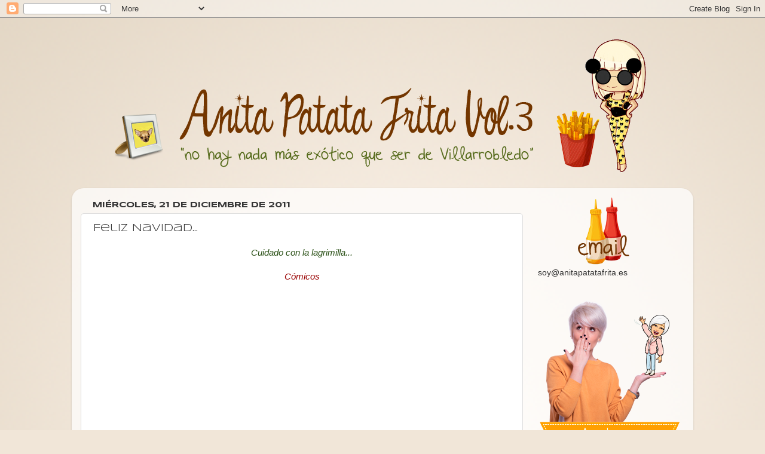

--- FILE ---
content_type: text/html; charset=UTF-8
request_url: https://anitapatatafrita.blogspot.com/2011/12/feliz-navidad.html?showComment=1324471119426
body_size: 21728
content:
<!DOCTYPE html>
<html class='v2' dir='ltr' lang='es'>
<head>
<link href='https://www.blogger.com/static/v1/widgets/335934321-css_bundle_v2.css' rel='stylesheet' type='text/css'/>
<meta content='width=1100' name='viewport'/>
<meta content='text/html; charset=UTF-8' http-equiv='Content-Type'/>
<meta content='blogger' name='generator'/>
<link href='https://anitapatatafrita.blogspot.com/favicon.ico' rel='icon' type='image/x-icon'/>
<link href='http://anitapatatafrita.blogspot.com/2011/12/feliz-navidad.html' rel='canonical'/>
<link rel="alternate" type="application/atom+xml" title="Anita Patata Frita - Atom" href="https://anitapatatafrita.blogspot.com/feeds/posts/default" />
<link rel="alternate" type="application/rss+xml" title="Anita Patata Frita - RSS" href="https://anitapatatafrita.blogspot.com/feeds/posts/default?alt=rss" />
<link rel="service.post" type="application/atom+xml" title="Anita Patata Frita - Atom" href="https://www.blogger.com/feeds/5889133687328480506/posts/default" />

<link rel="alternate" type="application/atom+xml" title="Anita Patata Frita - Atom" href="https://anitapatatafrita.blogspot.com/feeds/8211854613938133192/comments/default" />
<!--Can't find substitution for tag [blog.ieCssRetrofitLinks]-->
<link href='https://i.ytimg.com/vi/sEiEOhQK6so/hqdefault.jpg' rel='image_src'/>
<meta content='http://anitapatatafrita.blogspot.com/2011/12/feliz-navidad.html' property='og:url'/>
<meta content='Feliz Navidad...' property='og:title'/>
<meta content='Cuidado con la lagrimilla...  Cómicos   &quot;Que nada nos quite nuestra manera de disfrutar de la vida&quot;  Ya os avisé que alguna marca nos sorpre...' property='og:description'/>
<meta content='https://lh3.googleusercontent.com/blogger_img_proxy/AEn0k_uFZvefwGAtLpKT9M28NaohpnpbcvXS2mgAyDFdebRY2YSHFU56duMZSgl5ZLCfNbAPwLixVSyZmfv_lQrlDOyEC3e6_mYi74Q4NhindOUTiiae8w=w1200-h630-n-k-no-nu' property='og:image'/>
<title>Anita Patata Frita: Feliz Navidad...</title>
<style type='text/css'>@font-face{font-family:'Syncopate';font-style:normal;font-weight:400;font-display:swap;src:url(//fonts.gstatic.com/s/syncopate/v24/pe0sMIuPIYBCpEV5eFdCC_e_Kdxic2wp.woff2)format('woff2');unicode-range:U+0100-02BA,U+02BD-02C5,U+02C7-02CC,U+02CE-02D7,U+02DD-02FF,U+0304,U+0308,U+0329,U+1D00-1DBF,U+1E00-1E9F,U+1EF2-1EFF,U+2020,U+20A0-20AB,U+20AD-20C0,U+2113,U+2C60-2C7F,U+A720-A7FF;}@font-face{font-family:'Syncopate';font-style:normal;font-weight:400;font-display:swap;src:url(//fonts.gstatic.com/s/syncopate/v24/pe0sMIuPIYBCpEV5eFdCBfe_Kdxicw.woff2)format('woff2');unicode-range:U+0000-00FF,U+0131,U+0152-0153,U+02BB-02BC,U+02C6,U+02DA,U+02DC,U+0304,U+0308,U+0329,U+2000-206F,U+20AC,U+2122,U+2191,U+2193,U+2212,U+2215,U+FEFF,U+FFFD;}@font-face{font-family:'Syncopate';font-style:normal;font-weight:700;font-display:swap;src:url(//fonts.gstatic.com/s/syncopate/v24/pe0pMIuPIYBCpEV5eFdKvtKqCv5vWVYgV6l-.woff2)format('woff2');unicode-range:U+0100-02BA,U+02BD-02C5,U+02C7-02CC,U+02CE-02D7,U+02DD-02FF,U+0304,U+0308,U+0329,U+1D00-1DBF,U+1E00-1E9F,U+1EF2-1EFF,U+2020,U+20A0-20AB,U+20AD-20C0,U+2113,U+2C60-2C7F,U+A720-A7FF;}@font-face{font-family:'Syncopate';font-style:normal;font-weight:700;font-display:swap;src:url(//fonts.gstatic.com/s/syncopate/v24/pe0pMIuPIYBCpEV5eFdKvtKqBP5vWVYgVw.woff2)format('woff2');unicode-range:U+0000-00FF,U+0131,U+0152-0153,U+02BB-02BC,U+02C6,U+02DA,U+02DC,U+0304,U+0308,U+0329,U+2000-206F,U+20AC,U+2122,U+2191,U+2193,U+2212,U+2215,U+FEFF,U+FFFD;}</style>
<style id='page-skin-1' type='text/css'><!--
/*-----------------------------------------------
Blogger Template Style
Name:     Picture Window
Designer: Blogger
URL:      www.blogger.com
----------------------------------------------- */
/* Content
----------------------------------------------- */
body {
font: normal normal 15px Arial, Tahoma, Helvetica, FreeSans, sans-serif;
color: #333333;
background: #f1e6d8 url(//3.bp.blogspot.com/-12aH5KyAieg/UcA4Tmeit2I/AAAAAAAANKI/N0BnMHW2iik/s0/fondo1.png) repeat scroll top left;
}
html body .region-inner {
min-width: 0;
max-width: 100%;
width: auto;
}
.content-outer {
font-size: 90%;
}
a:link {
text-decoration:none;
color: #999933;
}
a:visited {
text-decoration:none;
color: #999966;
}
a:hover {
text-decoration:underline;
color: #4c4c19;
}
.content-outer {
background: transparent none repeat scroll top left;
-moz-border-radius: 0;
-webkit-border-radius: 0;
-goog-ms-border-radius: 0;
border-radius: 0;
-moz-box-shadow: 0 0 0 rgba(0, 0, 0, .15);
-webkit-box-shadow: 0 0 0 rgba(0, 0, 0, .15);
-goog-ms-box-shadow: 0 0 0 rgba(0, 0, 0, .15);
box-shadow: 0 0 0 rgba(0, 0, 0, .15);
margin: 20px auto;
}
.content-inner {
padding: 0;
}
/* Header
----------------------------------------------- */
.header-outer {
background: transparent none repeat-x scroll top left;
_background-image: none;
color: #ffffff;
-moz-border-radius: 0;
-webkit-border-radius: 0;
-goog-ms-border-radius: 0;
border-radius: 0;
}
.Header img, .Header #header-inner {
-moz-border-radius: 0;
-webkit-border-radius: 0;
-goog-ms-border-radius: 0;
border-radius: 0;
}
.header-inner .Header .titlewrapper,
.header-inner .Header .descriptionwrapper {
padding-left: 0;
padding-right: 0;
}
.Header h1 {
font: normal normal 36px Syncopate;
text-shadow: 1px 1px 3px rgba(0, 0, 0, 0.3);
}
.Header h1 a {
color: #ffffff;
}
.Header .description {
font-size: 130%;
}
/* Tabs
----------------------------------------------- */
.tabs-inner {
margin: .5em 20px 0;
padding: 0;
}
.tabs-inner .section {
margin: 0;
}
.tabs-inner .widget ul {
padding: 0;
background: #f1e6d8 none repeat scroll bottom;
-moz-border-radius: 0;
-webkit-border-radius: 0;
-goog-ms-border-radius: 0;
border-radius: 0;
}
.tabs-inner .widget li {
border: none;
}
.tabs-inner .widget li a {
display: inline-block;
padding: .5em 1em;
margin-right: .25em;
color: #ffffff;
font: normal normal 12px Syncopate;
-moz-border-radius: 10px 10px 0 0;
-webkit-border-top-left-radius: 10px;
-webkit-border-top-right-radius: 10px;
-goog-ms-border-radius: 10px 10px 0 0;
border-radius: 10px 10px 0 0;
background: transparent url(https://resources.blogblog.com/blogblog/data/1kt/transparent/black50.png) repeat scroll top left;
border-right: 1px solid transparent;
}
.tabs-inner .widget li:first-child a {
padding-left: 1.25em;
-moz-border-radius-topleft: 10px;
-moz-border-radius-bottomleft: 0;
-webkit-border-top-left-radius: 10px;
-webkit-border-bottom-left-radius: 0;
-goog-ms-border-top-left-radius: 10px;
-goog-ms-border-bottom-left-radius: 0;
border-top-left-radius: 10px;
border-bottom-left-radius: 0;
}
.tabs-inner .widget li.selected a,
.tabs-inner .widget li a:hover {
position: relative;
z-index: 1;
background: #783f04 url(https://resources.blogblog.com/blogblog/data/1kt/transparent/white80.png) repeat scroll bottom;
color: #941c1c;
-moz-box-shadow: 0 0 3px rgba(0, 0, 0, .15);
-webkit-box-shadow: 0 0 3px rgba(0, 0, 0, .15);
-goog-ms-box-shadow: 0 0 3px rgba(0, 0, 0, .15);
box-shadow: 0 0 3px rgba(0, 0, 0, .15);
}
/* Headings
----------------------------------------------- */
h2 {
font: normal bold 100% Syncopate;
text-transform: uppercase;
color: #888888;
margin: .5em 0;
}
/* Main
----------------------------------------------- */
.main-outer {
background: transparent url(https://resources.blogblog.com/blogblog/data/1kt/transparent/white80.png) repeat scroll top left;
-moz-border-radius: 20px 20px 0 0;
-webkit-border-top-left-radius: 20px;
-webkit-border-top-right-radius: 20px;
-webkit-border-bottom-left-radius: 0;
-webkit-border-bottom-right-radius: 0;
-goog-ms-border-radius: 20px 20px 0 0;
border-radius: 20px 20px 0 0;
-moz-box-shadow: 0 1px 3px rgba(0, 0, 0, .15);
-webkit-box-shadow: 0 1px 3px rgba(0, 0, 0, .15);
-goog-ms-box-shadow: 0 1px 3px rgba(0, 0, 0, .15);
box-shadow: 0 1px 3px rgba(0, 0, 0, .15);
}
.main-inner {
padding: 15px 20px 20px;
}
.main-inner .column-center-inner {
padding: 0 0;
}
.main-inner .column-left-inner {
padding-left: 0;
}
.main-inner .column-right-inner {
padding-right: 0;
}
/* Posts
----------------------------------------------- */
h3.post-title {
margin: 0;
font: normal normal 18px Syncopate;
}
.comments h4 {
margin: 1em 0 0;
font: normal normal 18px Syncopate;
}
.date-header span {
color: #333333;
}
.post-outer {
background-color: #ffffff;
border: solid 1px #dddddd;
-moz-border-radius: 5px;
-webkit-border-radius: 5px;
border-radius: 5px;
-goog-ms-border-radius: 5px;
padding: 15px 20px;
margin: 0 -20px 20px;
}
.post-body {
line-height: 1.4;
font-size: 110%;
position: relative;
}
.post-header {
margin: 0 0 1.5em;
color: #999999;
line-height: 1.6;
}
.post-footer {
margin: .5em 0 0;
color: #999999;
line-height: 1.6;
}
#blog-pager {
font-size: 140%
}
#comments .comment-author {
padding-top: 1.5em;
border-top: dashed 1px #ccc;
border-top: dashed 1px rgba(128, 128, 128, .5);
background-position: 0 1.5em;
}
#comments .comment-author:first-child {
padding-top: 0;
border-top: none;
}
.avatar-image-container {
margin: .2em 0 0;
}
/* Comments
----------------------------------------------- */
.comments .comments-content .icon.blog-author {
background-repeat: no-repeat;
background-image: url([data-uri]);
}
.comments .comments-content .loadmore a {
border-top: 1px solid #4c4c19;
border-bottom: 1px solid #4c4c19;
}
.comments .continue {
border-top: 2px solid #4c4c19;
}
/* Widgets
----------------------------------------------- */
.widget ul, .widget #ArchiveList ul.flat {
padding: 0;
list-style: none;
}
.widget ul li, .widget #ArchiveList ul.flat li {
border-top: dashed 1px #ccc;
border-top: dashed 1px rgba(128, 128, 128, .5);
}
.widget ul li:first-child, .widget #ArchiveList ul.flat li:first-child {
border-top: none;
}
.widget .post-body ul {
list-style: disc;
}
.widget .post-body ul li {
border: none;
}
/* Footer
----------------------------------------------- */
.footer-outer {
color:#f1ebe4;
background: transparent url(https://resources.blogblog.com/blogblog/data/1kt/transparent/black50.png) repeat scroll top left;
-moz-border-radius: 0 0 20px 20px;
-webkit-border-top-left-radius: 0;
-webkit-border-top-right-radius: 0;
-webkit-border-bottom-left-radius: 20px;
-webkit-border-bottom-right-radius: 20px;
-goog-ms-border-radius: 0 0 20px 20px;
border-radius: 0 0 20px 20px;
-moz-box-shadow: 0 1px 3px rgba(0, 0, 0, .15);
-webkit-box-shadow: 0 1px 3px rgba(0, 0, 0, .15);
-goog-ms-box-shadow: 0 1px 3px rgba(0, 0, 0, .15);
box-shadow: 0 1px 3px rgba(0, 0, 0, .15);
}
.footer-inner {
padding: 10px 20px 20px;
}
.footer-outer a {
color: #dfb28d;
}
.footer-outer a:visited {
color: #dfb28d;
}
.footer-outer a:hover {
color: #fff2cc;
}
.footer-outer .widget h2 {
color: #fff2cc;
}
/* Mobile
----------------------------------------------- */
html body.mobile {
height: auto;
}
html body.mobile {
min-height: 480px;
background-size: 100% auto;
}
.mobile .body-fauxcolumn-outer {
background: transparent none repeat scroll top left;
}
html .mobile .mobile-date-outer, html .mobile .blog-pager {
border-bottom: none;
background: transparent url(https://resources.blogblog.com/blogblog/data/1kt/transparent/white80.png) repeat scroll top left;
margin-bottom: 10px;
}
.mobile .date-outer {
background: transparent url(https://resources.blogblog.com/blogblog/data/1kt/transparent/white80.png) repeat scroll top left;
}
.mobile .header-outer, .mobile .main-outer,
.mobile .post-outer, .mobile .footer-outer {
-moz-border-radius: 0;
-webkit-border-radius: 0;
-goog-ms-border-radius: 0;
border-radius: 0;
}
.mobile .content-outer,
.mobile .main-outer,
.mobile .post-outer {
background: inherit;
border: none;
}
.mobile .content-outer {
font-size: 100%;
}
.mobile-link-button {
background-color: #999933;
}
.mobile-link-button a:link, .mobile-link-button a:visited {
color: #ffffff;
}
.mobile-index-contents {
color: #333333;
}
.mobile .tabs-inner .PageList .widget-content {
background: #783f04 url(https://resources.blogblog.com/blogblog/data/1kt/transparent/white80.png) repeat scroll bottom;
color: #941c1c;
}
.mobile .tabs-inner .PageList .widget-content .pagelist-arrow {
border-left: 1px solid transparent;
}

--></style>
<style id='template-skin-1' type='text/css'><!--
body {
min-width: 1040px;
}
.content-outer, .content-fauxcolumn-outer, .region-inner {
min-width: 1040px;
max-width: 1040px;
_width: 1040px;
}
.main-inner .columns {
padding-left: 0px;
padding-right: 270px;
}
.main-inner .fauxcolumn-center-outer {
left: 0px;
right: 270px;
/* IE6 does not respect left and right together */
_width: expression(this.parentNode.offsetWidth -
parseInt("0px") -
parseInt("270px") + 'px');
}
.main-inner .fauxcolumn-left-outer {
width: 0px;
}
.main-inner .fauxcolumn-right-outer {
width: 270px;
}
.main-inner .column-left-outer {
width: 0px;
right: 100%;
margin-left: -0px;
}
.main-inner .column-right-outer {
width: 270px;
margin-right: -270px;
}
#layout {
min-width: 0;
}
#layout .content-outer {
min-width: 0;
width: 800px;
}
#layout .region-inner {
min-width: 0;
width: auto;
}
body#layout div.add_widget {
padding: 8px;
}
body#layout div.add_widget a {
margin-left: 32px;
}
--></style>
<style>
    body {background-image:url(\/\/3.bp.blogspot.com\/-12aH5KyAieg\/UcA4Tmeit2I\/AAAAAAAANKI\/N0BnMHW2iik\/s0\/fondo1.png);}
    
@media (max-width: 200px) { body {background-image:url(\/\/3.bp.blogspot.com\/-12aH5KyAieg\/UcA4Tmeit2I\/AAAAAAAANKI\/N0BnMHW2iik\/w200\/fondo1.png);}}
@media (max-width: 400px) and (min-width: 201px) { body {background-image:url(\/\/3.bp.blogspot.com\/-12aH5KyAieg\/UcA4Tmeit2I\/AAAAAAAANKI\/N0BnMHW2iik\/w400\/fondo1.png);}}
@media (max-width: 800px) and (min-width: 401px) { body {background-image:url(\/\/3.bp.blogspot.com\/-12aH5KyAieg\/UcA4Tmeit2I\/AAAAAAAANKI\/N0BnMHW2iik\/w800\/fondo1.png);}}
@media (max-width: 1200px) and (min-width: 801px) { body {background-image:url(\/\/3.bp.blogspot.com\/-12aH5KyAieg\/UcA4Tmeit2I\/AAAAAAAANKI\/N0BnMHW2iik\/w1200\/fondo1.png);}}
/* Last tag covers anything over one higher than the previous max-size cap. */
@media (min-width: 1201px) { body {background-image:url(\/\/3.bp.blogspot.com\/-12aH5KyAieg\/UcA4Tmeit2I\/AAAAAAAANKI\/N0BnMHW2iik\/w1600\/fondo1.png);}}
  </style>
<!-- Google tag (gtag.js) -->
<script async='true' src='https://www.googletagmanager.com/gtag/js?id=G-XT94RLBZRS'></script>
<script>
        window.dataLayer = window.dataLayer || [];
        function gtag(){dataLayer.push(arguments);}
        gtag('js', new Date());
        gtag('config', 'G-XT94RLBZRS');
      </script>
<link href='https://www.blogger.com/dyn-css/authorization.css?targetBlogID=5889133687328480506&amp;zx=b44b37f5-5f15-4c9d-bfbf-6a7e4bc4a6f7' media='none' onload='if(media!=&#39;all&#39;)media=&#39;all&#39;' rel='stylesheet'/><noscript><link href='https://www.blogger.com/dyn-css/authorization.css?targetBlogID=5889133687328480506&amp;zx=b44b37f5-5f15-4c9d-bfbf-6a7e4bc4a6f7' rel='stylesheet'/></noscript>
<meta name='google-adsense-platform-account' content='ca-host-pub-1556223355139109'/>
<meta name='google-adsense-platform-domain' content='blogspot.com'/>

</head>
<body class='loading variant-open'>
<div class='navbar section' id='navbar' name='Barra de navegación'><div class='widget Navbar' data-version='1' id='Navbar1'><script type="text/javascript">
    function setAttributeOnload(object, attribute, val) {
      if(window.addEventListener) {
        window.addEventListener('load',
          function(){ object[attribute] = val; }, false);
      } else {
        window.attachEvent('onload', function(){ object[attribute] = val; });
      }
    }
  </script>
<div id="navbar-iframe-container"></div>
<script type="text/javascript" src="https://apis.google.com/js/platform.js"></script>
<script type="text/javascript">
      gapi.load("gapi.iframes:gapi.iframes.style.bubble", function() {
        if (gapi.iframes && gapi.iframes.getContext) {
          gapi.iframes.getContext().openChild({
              url: 'https://www.blogger.com/navbar/5889133687328480506?po\x3d8211854613938133192\x26origin\x3dhttps://anitapatatafrita.blogspot.com',
              where: document.getElementById("navbar-iframe-container"),
              id: "navbar-iframe"
          });
        }
      });
    </script><script type="text/javascript">
(function() {
var script = document.createElement('script');
script.type = 'text/javascript';
script.src = '//pagead2.googlesyndication.com/pagead/js/google_top_exp.js';
var head = document.getElementsByTagName('head')[0];
if (head) {
head.appendChild(script);
}})();
</script>
</div></div>
<div class='body-fauxcolumns'>
<div class='fauxcolumn-outer body-fauxcolumn-outer'>
<div class='cap-top'>
<div class='cap-left'></div>
<div class='cap-right'></div>
</div>
<div class='fauxborder-left'>
<div class='fauxborder-right'></div>
<div class='fauxcolumn-inner'>
</div>
</div>
<div class='cap-bottom'>
<div class='cap-left'></div>
<div class='cap-right'></div>
</div>
</div>
</div>
<div class='content'>
<div class='content-fauxcolumns'>
<div class='fauxcolumn-outer content-fauxcolumn-outer'>
<div class='cap-top'>
<div class='cap-left'></div>
<div class='cap-right'></div>
</div>
<div class='fauxborder-left'>
<div class='fauxborder-right'></div>
<div class='fauxcolumn-inner'>
</div>
</div>
<div class='cap-bottom'>
<div class='cap-left'></div>
<div class='cap-right'></div>
</div>
</div>
</div>
<div class='content-outer'>
<div class='content-cap-top cap-top'>
<div class='cap-left'></div>
<div class='cap-right'></div>
</div>
<div class='fauxborder-left content-fauxborder-left'>
<div class='fauxborder-right content-fauxborder-right'></div>
<div class='content-inner'>
<header>
<div class='header-outer'>
<div class='header-cap-top cap-top'>
<div class='cap-left'></div>
<div class='cap-right'></div>
</div>
<div class='fauxborder-left header-fauxborder-left'>
<div class='fauxborder-right header-fauxborder-right'></div>
<div class='region-inner header-inner'>
<div class='header section' id='header' name='Cabecera'><div class='widget Header' data-version='1' id='Header2'>
<div id='header-inner'>
<a href='https://anitapatatafrita.blogspot.com/' style='display: block'>
<img alt='Anita Patata Frita' height='258px; ' id='Header2_headerimg' src='https://blogger.googleusercontent.com/img/b/R29vZ2xl/AVvXsEg6a-OWOBYou3tO8xjyKBA6x7UZoU426CM0784GpKwJpC22-ltNazrkC9zHrEbzmWZgXJDYGsy8DZdRTTgpHXIpbMq994v-taXCKcLt1Um2gJrYfndPv4GcOw916VNd47oa19TIUaqaCiTW/s1600/cabecera-2.png' style='display: block' width='1035px; '/>
</a>
</div>
</div></div>
</div>
</div>
<div class='header-cap-bottom cap-bottom'>
<div class='cap-left'></div>
<div class='cap-right'></div>
</div>
</div>
</header>
<div class='tabs-outer'>
<div class='tabs-cap-top cap-top'>
<div class='cap-left'></div>
<div class='cap-right'></div>
</div>
<div class='fauxborder-left tabs-fauxborder-left'>
<div class='fauxborder-right tabs-fauxborder-right'></div>
<div class='region-inner tabs-inner'>
<div class='tabs no-items section' id='crosscol' name='Multicolumnas'></div>
<div class='tabs no-items section' id='crosscol-overflow' name='Cross-Column 2'></div>
</div>
</div>
<div class='tabs-cap-bottom cap-bottom'>
<div class='cap-left'></div>
<div class='cap-right'></div>
</div>
</div>
<div class='main-outer'>
<div class='main-cap-top cap-top'>
<div class='cap-left'></div>
<div class='cap-right'></div>
</div>
<div class='fauxborder-left main-fauxborder-left'>
<div class='fauxborder-right main-fauxborder-right'></div>
<div class='region-inner main-inner'>
<div class='columns fauxcolumns'>
<div class='fauxcolumn-outer fauxcolumn-center-outer'>
<div class='cap-top'>
<div class='cap-left'></div>
<div class='cap-right'></div>
</div>
<div class='fauxborder-left'>
<div class='fauxborder-right'></div>
<div class='fauxcolumn-inner'>
</div>
</div>
<div class='cap-bottom'>
<div class='cap-left'></div>
<div class='cap-right'></div>
</div>
</div>
<div class='fauxcolumn-outer fauxcolumn-left-outer'>
<div class='cap-top'>
<div class='cap-left'></div>
<div class='cap-right'></div>
</div>
<div class='fauxborder-left'>
<div class='fauxborder-right'></div>
<div class='fauxcolumn-inner'>
</div>
</div>
<div class='cap-bottom'>
<div class='cap-left'></div>
<div class='cap-right'></div>
</div>
</div>
<div class='fauxcolumn-outer fauxcolumn-right-outer'>
<div class='cap-top'>
<div class='cap-left'></div>
<div class='cap-right'></div>
</div>
<div class='fauxborder-left'>
<div class='fauxborder-right'></div>
<div class='fauxcolumn-inner'>
</div>
</div>
<div class='cap-bottom'>
<div class='cap-left'></div>
<div class='cap-right'></div>
</div>
</div>
<!-- corrects IE6 width calculation -->
<div class='columns-inner'>
<div class='column-center-outer'>
<div class='column-center-inner'>
<div class='main section' id='main' name='Principal'><div class='widget Blog' data-version='1' id='Blog1'>
<div class='blog-posts hfeed'>

          <div class="date-outer">
        
<h2 class='date-header'><span>miércoles, 21 de diciembre de 2011</span></h2>

          <div class="date-posts">
        
<div class='post-outer'>
<div class='post hentry uncustomized-post-template' itemprop='blogPost' itemscope='itemscope' itemtype='http://schema.org/BlogPosting'>
<meta content='https://i.ytimg.com/vi/sEiEOhQK6so/hqdefault.jpg' itemprop='image_url'/>
<meta content='5889133687328480506' itemprop='blogId'/>
<meta content='8211854613938133192' itemprop='postId'/>
<a name='8211854613938133192'></a>
<h3 class='post-title entry-title' itemprop='name'>
Feliz Navidad...
</h3>
<div class='post-header'>
<div class='post-header-line-1'></div>
</div>
<div class='post-body entry-content' id='post-body-8211854613938133192' itemprop='description articleBody'>
<div style="text-align: center;"><span style="color: #990000;"><i style="color: #274e13;">Cuidado con la lagrimilla... </i></span></div><div style="text-align: center;"><br />
</div><div style="color: #990000; text-align: center;"><i>Cómicos</i></div><div style="text-align: center;"><br />
</div><div style="text-align: center;"><iframe allowfullscreen="" frameborder="0" height="315" src="//www.youtube.com/embed/sEiEOhQK6so?rel=0" width="560"></iframe></div><br />
<div style="color: #274e13; text-align: center;"><i><span style="font-size: small;"><span class="messageBody" data-ft="{&quot;type&quot;:3}">"Que nada nos quite nuestra manera de disfrutar de la vida"</span></span></i></div><br />
<span style="color: #990000;">Ya os avisé que alguna marca nos sorprendería esta navidad, <span style="font-size: x-small;"><i style="color: #660000;">no porque lo sea vidente sino porque siempre pasa</i></span>, y este año <i style="color: #274e13;">Campofrío</i> me ha despertado el espíritu navideño al 100% con este spot, &#161;bravo! y yo que creía que este año no tenía ganas de reencuentros, abrazos, besos y deseos bonitos.... ay madre mía pero que blandita soy ^^</span><br />
<span style="color: #990000;"><br />
</span><br />
<div style="text-align: center;"><span style="color: #990000;"><i style="color: #274e13;">Feliz miércoles a todos :) </i></span></div>
<div style='clear: both;'></div>
</div>
<div class='post-footer'>
<div class='post-footer-line post-footer-line-1'>
<span class='post-author vcard'>
Al otro lado
<span class='fn' itemprop='author' itemscope='itemscope' itemtype='http://schema.org/Person'>
<meta content='https://www.blogger.com/profile/06421632857768268052' itemprop='url'/>
<a class='g-profile' href='https://www.blogger.com/profile/06421632857768268052' rel='author' title='author profile'>
<span itemprop='name'>Anita Patata Frita</span>
</a>
</span>
</span>
<span class='post-timestamp'>
</span>
<span class='post-comment-link'>
</span>
<span class='post-icons'>
<span class='item-action'>
<a href='https://www.blogger.com/email-post/5889133687328480506/8211854613938133192' title='Enviar entrada por correo electrónico'>
<img alt='' class='icon-action' height='13' src='https://resources.blogblog.com/img/icon18_email.gif' width='18'/>
</a>
</span>
<span class='item-control blog-admin pid-805987869'>
<a href='https://www.blogger.com/post-edit.g?blogID=5889133687328480506&postID=8211854613938133192&from=pencil' title='Editar entrada'>
<img alt='' class='icon-action' height='18' src='https://resources.blogblog.com/img/icon18_edit_allbkg.gif' width='18'/>
</a>
</span>
</span>
<div class='post-share-buttons goog-inline-block'>
<a class='goog-inline-block share-button sb-email' href='https://www.blogger.com/share-post.g?blogID=5889133687328480506&postID=8211854613938133192&target=email' target='_blank' title='Enviar por correo electrónico'><span class='share-button-link-text'>Enviar por correo electrónico</span></a><a class='goog-inline-block share-button sb-blog' href='https://www.blogger.com/share-post.g?blogID=5889133687328480506&postID=8211854613938133192&target=blog' onclick='window.open(this.href, "_blank", "height=270,width=475"); return false;' target='_blank' title='Escribe un blog'><span class='share-button-link-text'>Escribe un blog</span></a><a class='goog-inline-block share-button sb-twitter' href='https://www.blogger.com/share-post.g?blogID=5889133687328480506&postID=8211854613938133192&target=twitter' target='_blank' title='Compartir en X'><span class='share-button-link-text'>Compartir en X</span></a><a class='goog-inline-block share-button sb-facebook' href='https://www.blogger.com/share-post.g?blogID=5889133687328480506&postID=8211854613938133192&target=facebook' onclick='window.open(this.href, "_blank", "height=430,width=640"); return false;' target='_blank' title='Compartir con Facebook'><span class='share-button-link-text'>Compartir con Facebook</span></a><a class='goog-inline-block share-button sb-pinterest' href='https://www.blogger.com/share-post.g?blogID=5889133687328480506&postID=8211854613938133192&target=pinterest' target='_blank' title='Compartir en Pinterest'><span class='share-button-link-text'>Compartir en Pinterest</span></a>
</div>
</div>
<div class='post-footer-line post-footer-line-2'>
<span class='post-labels'>
Etiquetas:
<a href='https://anitapatatafrita.blogspot.com/search/label/campofrio' rel='tag'>campofrio</a>,
<a href='https://anitapatatafrita.blogspot.com/search/label/Navidad' rel='tag'>Navidad</a>,
<a href='https://anitapatatafrita.blogspot.com/search/label/spots' rel='tag'>spots</a>
</span>
</div>
<div class='post-footer-line post-footer-line-3'>
<span class='post-location'>
</span>
</div>
</div>
</div>
<div class='comments' id='comments'>
<a name='comments'></a>
<h4>14 comentarios:</h4>
<div id='Blog1_comments-block-wrapper'>
<dl class='avatar-comment-indent' id='comments-block'>
<dt class='comment-author ' id='c8458216125773360385'>
<a name='c8458216125773360385'></a>
<div class="avatar-image-container avatar-stock"><span dir="ltr"><a href="https://www.blogger.com/profile/17935168050338452723" target="" rel="nofollow" onclick="" class="avatar-hovercard" id="av-8458216125773360385-17935168050338452723"><img src="//www.blogger.com/img/blogger_logo_round_35.png" width="35" height="35" alt="" title="Bimba">

</a></span></div>
<a href='https://www.blogger.com/profile/17935168050338452723' rel='nofollow'>Bimba</a>
dijo...
</dt>
<dd class='comment-body' id='Blog1_cmt-8458216125773360385'>
<p>
madre mía anita, he llorado como si fuera el fin del mundo... ha sido ver a Gila y me he acordado tanto de mi abuelo.... era súper fan de Gila, por un segundo me he visto sentada en el sofá con de mis abuelos viendo con él el especial de Gila de Navidad... q a mi todos los años me parecía el mismo, pero él se reía a carcajadas!!!<br />Gracias por este momento nostálgico...
</p>
</dd>
<dd class='comment-footer'>
<span class='comment-timestamp'>
<a href='https://anitapatatafrita.blogspot.com/2011/12/feliz-navidad.html?showComment=1324458705315#c8458216125773360385' title='comment permalink'>
21 de diciembre de 2011 a las 10:11
</a>
<span class='item-control blog-admin pid-312503638'>
<a class='comment-delete' href='https://www.blogger.com/comment/delete/5889133687328480506/8458216125773360385' title='Eliminar comentario'>
<img src='https://resources.blogblog.com/img/icon_delete13.gif'/>
</a>
</span>
</span>
</dd>
<dt class='comment-author ' id='c6600881816940677836'>
<a name='c6600881816940677836'></a>
<div class="avatar-image-container vcard"><span dir="ltr"><a href="https://www.blogger.com/profile/01305700531273158177" target="" rel="nofollow" onclick="" class="avatar-hovercard" id="av-6600881816940677836-01305700531273158177"><img src="https://resources.blogblog.com/img/blank.gif" width="35" height="35" class="delayLoad" style="display: none;" longdesc="//blogger.googleusercontent.com/img/b/R29vZ2xl/AVvXsEjNvl651yzTb6oUOh1D_3aD-Qn6KJ-HiEupGAnzo9GcKUG1A3oVjcMdF2Eu9cCZpNKbMCrSvamzgMeEAV_I7R8mK9vkb7CVKpUGKgWjuwnfrd602iPVwmMZDg6NZu50QK4/s45-c/*" alt="" title="Elisabethrz">

<noscript><img src="//blogger.googleusercontent.com/img/b/R29vZ2xl/AVvXsEjNvl651yzTb6oUOh1D_3aD-Qn6KJ-HiEupGAnzo9GcKUG1A3oVjcMdF2Eu9cCZpNKbMCrSvamzgMeEAV_I7R8mK9vkb7CVKpUGKgWjuwnfrd602iPVwmMZDg6NZu50QK4/s45-c/*" width="35" height="35" class="photo" alt=""></noscript></a></span></div>
<a href='https://www.blogger.com/profile/01305700531273158177' rel='nofollow'>Elisabethrz</a>
dijo...
</dt>
<dd class='comment-body' id='Blog1_cmt-6600881816940677836'>
<p>
nononono... en nombre de los chorizos de plástico noooo
</p>
</dd>
<dd class='comment-footer'>
<span class='comment-timestamp'>
<a href='https://anitapatatafrita.blogspot.com/2011/12/feliz-navidad.html?showComment=1324458764704#c6600881816940677836' title='comment permalink'>
21 de diciembre de 2011 a las 10:12
</a>
<span class='item-control blog-admin pid-931797189'>
<a class='comment-delete' href='https://www.blogger.com/comment/delete/5889133687328480506/6600881816940677836' title='Eliminar comentario'>
<img src='https://resources.blogblog.com/img/icon_delete13.gif'/>
</a>
</span>
</span>
</dd>
<dt class='comment-author ' id='c3976307163100143514'>
<a name='c3976307163100143514'></a>
<div class="avatar-image-container vcard"><span dir="ltr"><a href="https://www.blogger.com/profile/08919072300012387166" target="" rel="nofollow" onclick="" class="avatar-hovercard" id="av-3976307163100143514-08919072300012387166"><img src="https://resources.blogblog.com/img/blank.gif" width="35" height="35" class="delayLoad" style="display: none;" longdesc="//blogger.googleusercontent.com/img/b/R29vZ2xl/AVvXsEgtpgKG-cbrv8DfquwGG7y8I1ZZB3XjaImW3gdY5cMthiV5_os8p0LNHhF3u5cvK43xHbnk-SKgLOF-UeHk6SPQlsw0JUxigY3JpNn7OuGLzlQTKob2vUtxxzm0WDH4Ew/s45-c/IMG_6091.jpg" alt="" title="Virtxo ">

<noscript><img src="//blogger.googleusercontent.com/img/b/R29vZ2xl/AVvXsEgtpgKG-cbrv8DfquwGG7y8I1ZZB3XjaImW3gdY5cMthiV5_os8p0LNHhF3u5cvK43xHbnk-SKgLOF-UeHk6SPQlsw0JUxigY3JpNn7OuGLzlQTKob2vUtxxzm0WDH4Ew/s45-c/IMG_6091.jpg" width="35" height="35" class="photo" alt=""></noscript></a></span></div>
<a href='https://www.blogger.com/profile/08919072300012387166' rel='nofollow'>Virtxo </a>
dijo...
</dt>
<dd class='comment-body' id='Blog1_cmt-3976307163100143514'>
<p>
Un anuncio que logra emocionar, es cierto. Me ha gustado tanto que al final no me he dado cuenta ni de qué anunciaban. <br />El momento de los abrazos ha sido genial :)
</p>
</dd>
<dd class='comment-footer'>
<span class='comment-timestamp'>
<a href='https://anitapatatafrita.blogspot.com/2011/12/feliz-navidad.html?showComment=1324459323138#c3976307163100143514' title='comment permalink'>
21 de diciembre de 2011 a las 10:22
</a>
<span class='item-control blog-admin pid-1158647428'>
<a class='comment-delete' href='https://www.blogger.com/comment/delete/5889133687328480506/3976307163100143514' title='Eliminar comentario'>
<img src='https://resources.blogblog.com/img/icon_delete13.gif'/>
</a>
</span>
</span>
</dd>
<dt class='comment-author ' id='c8309856368491031198'>
<a name='c8309856368491031198'></a>
<div class="avatar-image-container vcard"><span dir="ltr"><a href="https://www.blogger.com/profile/08459692299960645712" target="" rel="nofollow" onclick="" class="avatar-hovercard" id="av-8309856368491031198-08459692299960645712"><img src="https://resources.blogblog.com/img/blank.gif" width="35" height="35" class="delayLoad" style="display: none;" longdesc="//blogger.googleusercontent.com/img/b/R29vZ2xl/AVvXsEjcohfsJHkt_ayTwZjMPZQixpPdpWMNhB0iX5RzXm4zTavo9bSW2rrNh8mOshpcGQkPQgn5oWwpzMOpvoFw7Msm7swc10lv-PrDV-kqu54iJD9jYUbUn7GluR1Z_mV9F7I/s45-c/relax.jpg" alt="" title="Mirna">

<noscript><img src="//blogger.googleusercontent.com/img/b/R29vZ2xl/AVvXsEjcohfsJHkt_ayTwZjMPZQixpPdpWMNhB0iX5RzXm4zTavo9bSW2rrNh8mOshpcGQkPQgn5oWwpzMOpvoFw7Msm7swc10lv-PrDV-kqu54iJD9jYUbUn7GluR1Z_mV9F7I/s45-c/relax.jpg" width="35" height="35" class="photo" alt=""></noscript></a></span></div>
<a href='https://www.blogger.com/profile/08459692299960645712' rel='nofollow'>Mirna</a>
dijo...
</dt>
<dd class='comment-body' id='Blog1_cmt-8309856368491031198'>
<p>
La verdad es que sí que sorprende porque no te esperas que sea un anuncio de Campofrio!<br /><br />Feliz navidad a ti también!<br /><br />besos
</p>
</dd>
<dd class='comment-footer'>
<span class='comment-timestamp'>
<a href='https://anitapatatafrita.blogspot.com/2011/12/feliz-navidad.html?showComment=1324470583783#c8309856368491031198' title='comment permalink'>
21 de diciembre de 2011 a las 13:29
</a>
<span class='item-control blog-admin pid-1245333230'>
<a class='comment-delete' href='https://www.blogger.com/comment/delete/5889133687328480506/8309856368491031198' title='Eliminar comentario'>
<img src='https://resources.blogblog.com/img/icon_delete13.gif'/>
</a>
</span>
</span>
</dd>
<dt class='comment-author ' id='c6491850561437732449'>
<a name='c6491850561437732449'></a>
<div class="avatar-image-container vcard"><span dir="ltr"><a href="https://www.blogger.com/profile/09333111316815167748" target="" rel="nofollow" onclick="" class="avatar-hovercard" id="av-6491850561437732449-09333111316815167748"><img src="https://resources.blogblog.com/img/blank.gif" width="35" height="35" class="delayLoad" style="display: none;" longdesc="//blogger.googleusercontent.com/img/b/R29vZ2xl/AVvXsEhlDMeNc2ayw2K7OUkIHzWOr-WCxmOWr1RT94GhjEJZE9rfV94awdYX0DIPzfqMSxHZf9rUmBFkYgd43W9tl0Kj0G65cHXvc6rA4ajNWNz28fUREBkkC-4Fbp5JfuqbiA/s45-c-r/2332877179_3d5aac7867_t.jpg" alt="" title="Anita">

<noscript><img src="//blogger.googleusercontent.com/img/b/R29vZ2xl/AVvXsEhlDMeNc2ayw2K7OUkIHzWOr-WCxmOWr1RT94GhjEJZE9rfV94awdYX0DIPzfqMSxHZf9rUmBFkYgd43W9tl0Kj0G65cHXvc6rA4ajNWNz28fUREBkkC-4Fbp5JfuqbiA/s45-c-r/2332877179_3d5aac7867_t.jpg" width="35" height="35" class="photo" alt=""></noscript></a></span></div>
<a href='https://www.blogger.com/profile/09333111316815167748' rel='nofollow'>Anita</a>
dijo...
</dt>
<dd class='comment-body' id='Blog1_cmt-6491850561437732449'>
<p>
Mientras estaba aquí trabajando intensamente, tengo a un demandado al que le voy a embargar unos locales en la Calle Flor de Villarrobledo y he pensado en tí... :P
</p>
</dd>
<dd class='comment-footer'>
<span class='comment-timestamp'>
<a href='https://anitapatatafrita.blogspot.com/2011/12/feliz-navidad.html?showComment=1324471119426#c6491850561437732449' title='comment permalink'>
21 de diciembre de 2011 a las 13:38
</a>
<span class='item-control blog-admin pid-908294725'>
<a class='comment-delete' href='https://www.blogger.com/comment/delete/5889133687328480506/6491850561437732449' title='Eliminar comentario'>
<img src='https://resources.blogblog.com/img/icon_delete13.gif'/>
</a>
</span>
</span>
</dd>
<dt class='comment-author ' id='c1346226054429456951'>
<a name='c1346226054429456951'></a>
<div class="avatar-image-container vcard"><span dir="ltr"><a href="https://www.blogger.com/profile/17965265632371647224" target="" rel="nofollow" onclick="" class="avatar-hovercard" id="av-1346226054429456951-17965265632371647224"><img src="https://resources.blogblog.com/img/blank.gif" width="35" height="35" class="delayLoad" style="display: none;" longdesc="//blogger.googleusercontent.com/img/b/R29vZ2xl/AVvXsEg6WQTiFWbK6U0AkNqO6ju1oHXpz2QiV3H5SOpVqmBHrfGWjak5218XRPWIi0DWfjvIR9ajXtDuFntoWemAy5NpvUtJ1otaBNS7CTnZpm0XuyvNTlFL8VrFl34eT-g2BQ/s45-c/ELLE+UK+January+2011+-+Carey+Mulligan+by+David+Slijper+01.jpg" alt="" title="Ana M*">

<noscript><img src="//blogger.googleusercontent.com/img/b/R29vZ2xl/AVvXsEg6WQTiFWbK6U0AkNqO6ju1oHXpz2QiV3H5SOpVqmBHrfGWjak5218XRPWIi0DWfjvIR9ajXtDuFntoWemAy5NpvUtJ1otaBNS7CTnZpm0XuyvNTlFL8VrFl34eT-g2BQ/s45-c/ELLE+UK+January+2011+-+Carey+Mulligan+by+David+Slijper+01.jpg" width="35" height="35" class="photo" alt=""></noscript></a></span></div>
<a href='https://www.blogger.com/profile/17965265632371647224' rel='nofollow'>Ana M*</a>
dijo...
</dt>
<dd class='comment-body' id='Blog1_cmt-1346226054429456951'>
<p>
Calla que ayer lo ví y con lo sensible que estoy esta navidad, se me hizo un nudo... :_)
</p>
</dd>
<dd class='comment-footer'>
<span class='comment-timestamp'>
<a href='https://anitapatatafrita.blogspot.com/2011/12/feliz-navidad.html?showComment=1324471268365#c1346226054429456951' title='comment permalink'>
21 de diciembre de 2011 a las 13:41
</a>
<span class='item-control blog-admin pid-1537656442'>
<a class='comment-delete' href='https://www.blogger.com/comment/delete/5889133687328480506/1346226054429456951' title='Eliminar comentario'>
<img src='https://resources.blogblog.com/img/icon_delete13.gif'/>
</a>
</span>
</span>
</dd>
<dt class='comment-author ' id='c4944447531110324585'>
<a name='c4944447531110324585'></a>
<div class="avatar-image-container vcard"><span dir="ltr"><a href="https://www.blogger.com/profile/17854678140178366125" target="" rel="nofollow" onclick="" class="avatar-hovercard" id="av-4944447531110324585-17854678140178366125"><img src="https://resources.blogblog.com/img/blank.gif" width="35" height="35" class="delayLoad" style="display: none;" longdesc="//blogger.googleusercontent.com/img/b/R29vZ2xl/AVvXsEhCKUVay8cPZbfu9aoMaTrOd5jDcsWS1wxt3bcHUZbL0_azPU8BrM6cWdFY1aAMkXBxhCbjBeNPdf1XaHRcpyzm-a2o6_IZRbPj4S-6_mv_tp2bX8hlkXFCNE053gXFIbg/s45-c/rsz_jane_marple_2.jpg" alt="" title="Cristina">

<noscript><img src="//blogger.googleusercontent.com/img/b/R29vZ2xl/AVvXsEhCKUVay8cPZbfu9aoMaTrOd5jDcsWS1wxt3bcHUZbL0_azPU8BrM6cWdFY1aAMkXBxhCbjBeNPdf1XaHRcpyzm-a2o6_IZRbPj4S-6_mv_tp2bX8hlkXFCNE053gXFIbg/s45-c/rsz_jane_marple_2.jpg" width="35" height="35" class="photo" alt=""></noscript></a></span></div>
<a href='https://www.blogger.com/profile/17854678140178366125' rel='nofollow'>Cristina</a>
dijo...
</dt>
<dd class='comment-body' id='Blog1_cmt-4944447531110324585'>
<p>
&#161;No he llorado , me he deshidratado .....<br />Voy a tener que meterme un par de cañas en vena ....<br />Ay Anita ...&#161;&#161;GraciaaaS!!
</p>
</dd>
<dd class='comment-footer'>
<span class='comment-timestamp'>
<a href='https://anitapatatafrita.blogspot.com/2011/12/feliz-navidad.html?showComment=1324472005103#c4944447531110324585' title='comment permalink'>
21 de diciembre de 2011 a las 13:53
</a>
<span class='item-control blog-admin pid-827552997'>
<a class='comment-delete' href='https://www.blogger.com/comment/delete/5889133687328480506/4944447531110324585' title='Eliminar comentario'>
<img src='https://resources.blogblog.com/img/icon_delete13.gif'/>
</a>
</span>
</span>
</dd>
<dt class='comment-author ' id='c6892970233083342586'>
<a name='c6892970233083342586'></a>
<div class="avatar-image-container vcard"><span dir="ltr"><a href="https://www.blogger.com/profile/05811468058006721649" target="" rel="nofollow" onclick="" class="avatar-hovercard" id="av-6892970233083342586-05811468058006721649"><img src="https://resources.blogblog.com/img/blank.gif" width="35" height="35" class="delayLoad" style="display: none;" longdesc="//blogger.googleusercontent.com/img/b/R29vZ2xl/AVvXsEiWLFDoBbXsg7LqYR-8-ucE2_J-Y0cgKGMl8Z8tZbDNusjs_OXGhHWNmbgz8WVUmD9cKJtJQ0KiYMhKReLyGScqqDMOurruDwJwQiGHqbhs3QYw-QV4i4_hy5IIlIa7Ig/s45-c/majo+perfil.bmp" alt="" title="Honey Pizpireta">

<noscript><img src="//blogger.googleusercontent.com/img/b/R29vZ2xl/AVvXsEiWLFDoBbXsg7LqYR-8-ucE2_J-Y0cgKGMl8Z8tZbDNusjs_OXGhHWNmbgz8WVUmD9cKJtJQ0KiYMhKReLyGScqqDMOurruDwJwQiGHqbhs3QYw-QV4i4_hy5IIlIa7Ig/s45-c/majo+perfil.bmp" width="35" height="35" class="photo" alt=""></noscript></a></span></div>
<a href='https://www.blogger.com/profile/05811468058006721649' rel='nofollow'>Honey Pizpireta</a>
dijo...
</dt>
<dd class='comment-body' id='Blog1_cmt-6892970233083342586'>
<p>
Feliz Navidad patata!!! mañana no te veré y el viernes creo que tampoco, snif snif besetes
</p>
</dd>
<dd class='comment-footer'>
<span class='comment-timestamp'>
<a href='https://anitapatatafrita.blogspot.com/2011/12/feliz-navidad.html?showComment=1324486197704#c6892970233083342586' title='comment permalink'>
21 de diciembre de 2011 a las 17:49
</a>
<span class='item-control blog-admin pid-1851471698'>
<a class='comment-delete' href='https://www.blogger.com/comment/delete/5889133687328480506/6892970233083342586' title='Eliminar comentario'>
<img src='https://resources.blogblog.com/img/icon_delete13.gif'/>
</a>
</span>
</span>
</dd>
<dt class='comment-author ' id='c4918046099345836832'>
<a name='c4918046099345836832'></a>
<div class="avatar-image-container vcard"><span dir="ltr"><a href="https://www.blogger.com/profile/00778568528632057734" target="" rel="nofollow" onclick="" class="avatar-hovercard" id="av-4918046099345836832-00778568528632057734"><img src="https://resources.blogblog.com/img/blank.gif" width="35" height="35" class="delayLoad" style="display: none;" longdesc="//blogger.googleusercontent.com/img/b/R29vZ2xl/AVvXsEimrzIiirWlY76Gh-sPdBnZG3IO_4dCc2UNNoe3Ti6g8Wnk8pR-GisDx8SXMo12sulIFd6fZb2pG36O_81uuFeHPpTEdAyIjQ_UCbQGHWqQ8ecJBF-ZZso9cfQlmQW6Mw/s45-c/Ebony+turban+1.jpg" alt="" title="Ebony">

<noscript><img src="//blogger.googleusercontent.com/img/b/R29vZ2xl/AVvXsEimrzIiirWlY76Gh-sPdBnZG3IO_4dCc2UNNoe3Ti6g8Wnk8pR-GisDx8SXMo12sulIFd6fZb2pG36O_81uuFeHPpTEdAyIjQ_UCbQGHWqQ8ecJBF-ZZso9cfQlmQW6Mw/s45-c/Ebony+turban+1.jpg" width="35" height="35" class="photo" alt=""></noscript></a></span></div>
<a href='https://www.blogger.com/profile/00778568528632057734' rel='nofollow'>Ebony</a>
dijo...
</dt>
<dd class='comment-body' id='Blog1_cmt-4918046099345836832'>
<p>
El anuncio en sí es tierno; lo he visto cuando lo has puesto en Tumblr. Me sobra la marca, la verdad. Pero querían tocar la fibra y eso lo han conseguido.<br /><br />Lo que me rechina, además de los packs de embutido, es que estas campañas se hagan solamente en navidad y el resto del año dé no nos acordemos de nuestros difuntos, nos tiremos los trastos y seamos unos egoístas.
</p>
</dd>
<dd class='comment-footer'>
<span class='comment-timestamp'>
<a href='https://anitapatatafrita.blogspot.com/2011/12/feliz-navidad.html?showComment=1324489527352#c4918046099345836832' title='comment permalink'>
21 de diciembre de 2011 a las 18:45
</a>
<span class='item-control blog-admin pid-71985188'>
<a class='comment-delete' href='https://www.blogger.com/comment/delete/5889133687328480506/4918046099345836832' title='Eliminar comentario'>
<img src='https://resources.blogblog.com/img/icon_delete13.gif'/>
</a>
</span>
</span>
</dd>
<dt class='comment-author ' id='c7685929657853450613'>
<a name='c7685929657853450613'></a>
<div class="avatar-image-container avatar-stock"><span dir="ltr"><a href="https://www.blogger.com/profile/03305366937542460315" target="" rel="nofollow" onclick="" class="avatar-hovercard" id="av-7685929657853450613-03305366937542460315"><img src="//www.blogger.com/img/blogger_logo_round_35.png" width="35" height="35" alt="" title="Steve Carrison">

</a></span></div>
<a href='https://www.blogger.com/profile/03305366937542460315' rel='nofollow'>Steve Carrison</a>
dijo...
</dt>
<dd class='comment-body' id='Blog1_cmt-7685929657853450613'>
<p>
Inmenso! :)<br />El abrazo de los Martes y 13 y el &quot;es el enemigo&quot;... qué grande...
</p>
</dd>
<dd class='comment-footer'>
<span class='comment-timestamp'>
<a href='https://anitapatatafrita.blogspot.com/2011/12/feliz-navidad.html?showComment=1324497122104#c7685929657853450613' title='comment permalink'>
21 de diciembre de 2011 a las 20:52
</a>
<span class='item-control blog-admin pid-1156206123'>
<a class='comment-delete' href='https://www.blogger.com/comment/delete/5889133687328480506/7685929657853450613' title='Eliminar comentario'>
<img src='https://resources.blogblog.com/img/icon_delete13.gif'/>
</a>
</span>
</span>
</dd>
<dt class='comment-author ' id='c6866136960616501027'>
<a name='c6866136960616501027'></a>
<div class="avatar-image-container vcard"><span dir="ltr"><a href="https://www.blogger.com/profile/16256686612390998284" target="" rel="nofollow" onclick="" class="avatar-hovercard" id="av-6866136960616501027-16256686612390998284"><img src="https://resources.blogblog.com/img/blank.gif" width="35" height="35" class="delayLoad" style="display: none;" longdesc="//blogger.googleusercontent.com/img/b/R29vZ2xl/AVvXsEi8VDUlobS7aEyXpRWOgwzsZCKu0bEDSKBx7Ip96VPibgbUFEK87kLwzr9g5cB5r7-tG4FuaEp6_f3Y46C7D_QtT-BpgfIt0Xux9i6nZRi4rRqssEQYEdqYgXQO1fhZuw/s45-c/images.jpg" alt="" title="Caf&eacute;Ol&eacute;">

<noscript><img src="//blogger.googleusercontent.com/img/b/R29vZ2xl/AVvXsEi8VDUlobS7aEyXpRWOgwzsZCKu0bEDSKBx7Ip96VPibgbUFEK87kLwzr9g5cB5r7-tG4FuaEp6_f3Y46C7D_QtT-BpgfIt0Xux9i6nZRi4rRqssEQYEdqYgXQO1fhZuw/s45-c/images.jpg" width="35" height="35" class="photo" alt=""></noscript></a></span></div>
<a href='https://www.blogger.com/profile/16256686612390998284' rel='nofollow'>CaféOlé</a>
dijo...
</dt>
<dd class='comment-body' id='Blog1_cmt-6866136960616501027'>
<p>
Estos anuncios me enternecen un montón. Soy de las que todos los años, cuando ve el anuncio de El Almendro, y el hijo que vuelve a casa por Navidad, se le cae una lagrimilla. Todos los años!!! De traca.<br />A mí Gila no me hacía mucha gracia pero mi abuela se meaba de la risa con él.
</p>
</dd>
<dd class='comment-footer'>
<span class='comment-timestamp'>
<a href='https://anitapatatafrita.blogspot.com/2011/12/feliz-navidad.html?showComment=1324502303610#c6866136960616501027' title='comment permalink'>
21 de diciembre de 2011 a las 22:18
</a>
<span class='item-control blog-admin pid-1256333051'>
<a class='comment-delete' href='https://www.blogger.com/comment/delete/5889133687328480506/6866136960616501027' title='Eliminar comentario'>
<img src='https://resources.blogblog.com/img/icon_delete13.gif'/>
</a>
</span>
</span>
</dd>
<dt class='comment-author ' id='c3627060742269045217'>
<a name='c3627060742269045217'></a>
<div class="avatar-image-container vcard"><span dir="ltr"><a href="https://www.blogger.com/profile/08651421340930062566" target="" rel="nofollow" onclick="" class="avatar-hovercard" id="av-3627060742269045217-08651421340930062566"><img src="https://resources.blogblog.com/img/blank.gif" width="35" height="35" class="delayLoad" style="display: none;" longdesc="//blogger.googleusercontent.com/img/b/R29vZ2xl/AVvXsEhT0SuG-OoaqQSYrU6G6PLNiC3GNpaWoXbY5rsunVvHyDAmKxpY_Q3WcywE1eTBfdTaGU2z2XMa-bggHlX3wG-lhGs6bXyLXyjA23Rpil6NdRYssHW5iuI1L-PAezZW5w/s45-c/Camiseta.jpg" alt="" title="Cris Pontetacones">

<noscript><img src="//blogger.googleusercontent.com/img/b/R29vZ2xl/AVvXsEhT0SuG-OoaqQSYrU6G6PLNiC3GNpaWoXbY5rsunVvHyDAmKxpY_Q3WcywE1eTBfdTaGU2z2XMa-bggHlX3wG-lhGs6bXyLXyjA23Rpil6NdRYssHW5iuI1L-PAezZW5w/s45-c/Camiseta.jpg" width="35" height="35" class="photo" alt=""></noscript></a></span></div>
<a href='https://www.blogger.com/profile/08651421340930062566' rel='nofollow'>Cris Pontetacones</a>
dijo...
</dt>
<dd class='comment-body' id='Blog1_cmt-3627060742269045217'>
<p>
Grande, muy grande... y no añado mucho mas pq se me saltan las lagrimillas...<br /><br />&#161;Felices Fiestas!!<br /><br />Besitos!!
</p>
</dd>
<dd class='comment-footer'>
<span class='comment-timestamp'>
<a href='https://anitapatatafrita.blogspot.com/2011/12/feliz-navidad.html?showComment=1324503426363#c3627060742269045217' title='comment permalink'>
21 de diciembre de 2011 a las 22:37
</a>
<span class='item-control blog-admin pid-1493180334'>
<a class='comment-delete' href='https://www.blogger.com/comment/delete/5889133687328480506/3627060742269045217' title='Eliminar comentario'>
<img src='https://resources.blogblog.com/img/icon_delete13.gif'/>
</a>
</span>
</span>
</dd>
<dt class='comment-author ' id='c6639540191583473800'>
<a name='c6639540191583473800'></a>
<div class="avatar-image-container vcard"><span dir="ltr"><a href="https://www.blogger.com/profile/16800700103031816579" target="" rel="nofollow" onclick="" class="avatar-hovercard" id="av-6639540191583473800-16800700103031816579"><img src="https://resources.blogblog.com/img/blank.gif" width="35" height="35" class="delayLoad" style="display: none;" longdesc="//4.bp.blogspot.com/_p0yVo0IJR4A/SassrB5iHPI/AAAAAAAAAXo/Q8t-Cw3SBg0/S45-s35/schiele.jpg" alt="" title="Schiele">

<noscript><img src="//4.bp.blogspot.com/_p0yVo0IJR4A/SassrB5iHPI/AAAAAAAAAXo/Q8t-Cw3SBg0/S45-s35/schiele.jpg" width="35" height="35" class="photo" alt=""></noscript></a></span></div>
<a href='https://www.blogger.com/profile/16800700103031816579' rel='nofollow'>Schiele</a>
dijo...
</dt>
<dd class='comment-body' id='Blog1_cmt-6639540191583473800'>
<p>
Ay Patata! Después del día tan raro que llevo, de malentendidos, enfados efímeros, un pelín de tristeza, otro pelín de euforia, aclaraciones finales... ese video ha sido la catarsis final.<br /><br />Saludos
</p>
</dd>
<dd class='comment-footer'>
<span class='comment-timestamp'>
<a href='https://anitapatatafrita.blogspot.com/2011/12/feliz-navidad.html?showComment=1324507854029#c6639540191583473800' title='comment permalink'>
21 de diciembre de 2011 a las 23:50
</a>
<span class='item-control blog-admin pid-816031041'>
<a class='comment-delete' href='https://www.blogger.com/comment/delete/5889133687328480506/6639540191583473800' title='Eliminar comentario'>
<img src='https://resources.blogblog.com/img/icon_delete13.gif'/>
</a>
</span>
</span>
</dd>
<dt class='comment-author ' id='c4507077528059478859'>
<a name='c4507077528059478859'></a>
<div class="avatar-image-container vcard"><span dir="ltr"><a href="https://www.blogger.com/profile/01010439710996065689" target="" rel="nofollow" onclick="" class="avatar-hovercard" id="av-4507077528059478859-01010439710996065689"><img src="https://resources.blogblog.com/img/blank.gif" width="35" height="35" class="delayLoad" style="display: none;" longdesc="//blogger.googleusercontent.com/img/b/R29vZ2xl/AVvXsEiW95rMILE-buhjMKADLmBwbkQXPdRhyL3XeWib1yEe71yik-RUQ36gyZ7t5-xceYO3v2im9JZQUTiHbFll_sNGIWYnJmB3asSuGdGgXQtvFDLApt_xlgGEbSFkobBxKuA/s45-c/*" alt="" title="Pattricia BG &middot; fromVLC">

<noscript><img src="//blogger.googleusercontent.com/img/b/R29vZ2xl/AVvXsEiW95rMILE-buhjMKADLmBwbkQXPdRhyL3XeWib1yEe71yik-RUQ36gyZ7t5-xceYO3v2im9JZQUTiHbFll_sNGIWYnJmB3asSuGdGgXQtvFDLApt_xlgGEbSFkobBxKuA/s45-c/*" width="35" height="35" class="photo" alt=""></noscript></a></span></div>
<a href='https://www.blogger.com/profile/01010439710996065689' rel='nofollow'>Pattricia BG &#183; fromVLC</a>
dijo...
</dt>
<dd class='comment-body' id='Blog1_cmt-4507077528059478859'>
<p>
Ayer lo vi y ayer lloré... soy así...<br /><br />Besos guapi!
</p>
</dd>
<dd class='comment-footer'>
<span class='comment-timestamp'>
<a href='https://anitapatatafrita.blogspot.com/2011/12/feliz-navidad.html?showComment=1324576458618#c4507077528059478859' title='comment permalink'>
22 de diciembre de 2011 a las 18:54
</a>
<span class='item-control blog-admin pid-218619813'>
<a class='comment-delete' href='https://www.blogger.com/comment/delete/5889133687328480506/4507077528059478859' title='Eliminar comentario'>
<img src='https://resources.blogblog.com/img/icon_delete13.gif'/>
</a>
</span>
</span>
</dd>
</dl>
</div>
<p class='comment-footer'>
<a href='https://www.blogger.com/comment/fullpage/post/5889133687328480506/8211854613938133192' onclick='javascript:window.open(this.href, "bloggerPopup", "toolbar=0,location=0,statusbar=1,menubar=0,scrollbars=yes,width=640,height=500"); return false;'>Publicar un comentario</a>
</p>
</div>
</div>

        </div></div>
      
</div>
<div class='blog-pager' id='blog-pager'>
<span id='blog-pager-newer-link'>
<a class='blog-pager-newer-link' href='https://anitapatatafrita.blogspot.com/2011/12/la-salud-y-las-felicitaciones-de.html' id='Blog1_blog-pager-newer-link' title='Entrada más reciente'>Entrada más reciente</a>
</span>
<span id='blog-pager-older-link'>
<a class='blog-pager-older-link' href='https://anitapatatafrita.blogspot.com/2011/12/las-rubias-son-tontas.html' id='Blog1_blog-pager-older-link' title='Entrada antigua'>Entrada antigua</a>
</span>
<a class='home-link' href='https://anitapatatafrita.blogspot.com/'>Inicio</a>
</div>
<div class='clear'></div>
<div class='post-feeds'>
<div class='feed-links'>
Suscribirse a:
<a class='feed-link' href='https://anitapatatafrita.blogspot.com/feeds/8211854613938133192/comments/default' target='_blank' type='application/atom+xml'>Enviar comentarios (Atom)</a>
</div>
</div>
</div></div>
</div>
</div>
<div class='column-left-outer'>
<div class='column-left-inner'>
<aside>
</aside>
</div>
</div>
<div class='column-right-outer'>
<div class='column-right-inner'>
<aside>
<div class='sidebar section' id='sidebar-right-1'><div class='widget Image' data-version='1' id='Image37'>
<div class='widget-content'>
<a href='http://anitapatatafrita.es/contacto-anita-patata-frita/'>
<img alt='' height='113' id='Image37_img' src='https://blogger.googleusercontent.com/img/b/R29vZ2xl/AVvXsEgZclAc8tz1gNRjnTj4TkoSAE53EUd84D3nfqL8U5qzOX37mobtaJBpqm0Uidx3j7Dk8WSz45tDvvd415EadUlWwu4isUbpfMaK1i62-OYIn_uIv0hc-nB31or3nILC84q1vCIp6F-0EakX/s250/2.png' width='220'/>
</a>
<br/>
<span class='caption'>soy@anitapatatafrita.es</span>
</div>
<div class='clear'></div>
</div><div class='widget HTML' data-version='1' id='HTML20'>
<div class='widget-content'>
<img src="https://lh3.googleusercontent.com/blogger_img_proxy/AEn0k_v88D1_eY3WbLckC7NstrlZH7CYu0uTHbMtdDfeeVU5GvRfgIOd_TMPk9WL56s7yw1QTRfCsvskQD49UU3GVkYE145rioAdmuYedgVZCLx0HcGV4JN2_K9L4PHaVhRAaQHjtaXvuqW5K_Melatj35n3icMq0wQySXDS6ceT0xIZjBLzrGeTX8A_VvGqHO8=s0-d">
</div>
<div class='clear'></div>
</div><div class='widget HTML' data-version='1' id='HTML16'>
<div class='widget-content'>
<a href="http://anitapatatafrita.blogspot.com.es/p/apariciones-patatianas.html"> <img src="https://blogger.googleusercontent.com/img/b/R29vZ2xl/AVvXsEg0zn4y5GEjgWO85wudxObcJL3GjI42uORgikEtRCIC8PfrCV4AyKQq3x-kiY775djuDt3rAQfM4aEbvtccAux9mVRtwE0cQrBTquOlop_aXWPokO82BbyTL7zM7dJ-RQ4wHbB8DVcG1are/h64/1.png" /></a>
</div>
<div class='clear'></div>
</div><div class='widget HTML' data-version='1' id='HTML17'>
<div class='widget-content'>
<a href="http://anitapatatafrita.blogspot.com.es/search/label/Consultorio"> <img src="https://blogger.googleusercontent.com/img/b/R29vZ2xl/AVvXsEhGwS-UVe0xVXokTbvSi51sf2mZV_XoeIXQ4g9bxCZKctmhkexxucIwbK3zwV2wRv_zgv0HbXS_tLS40aMIDg7Z5--bgisEJxTknMSmU4vBx6sdBhaoinLEfaqsz6bHbEx0jf-_39EOeu9_/h64/consultorio.png" /></a>
</div>
<div class='clear'></div>
</div><div class='widget HTML' data-version='1' id='HTML18'>
<div class='widget-content'>
<a href="http://anitapatatafrita.blogspot.com.es/search/label/Operaci%C3%B3n%20Armario"> <img src="https://blogger.googleusercontent.com/img/b/R29vZ2xl/AVvXsEj2VC5EHwZoC60yQgwzX3zXFGbs6BZKWeEVHmR3klwj9yVN-qAvYgrxB8aOKLnLGHsP99lftQYmJpX7-NychXTu1TvABZshSf7-d0EOCBOdBw6j5PGHNY4naCFvXDm01pBvZo_ZtIRs2hbA/h64/op.png" /></a>
</div>
<div class='clear'></div>
</div><div class='widget HTML' data-version='1' id='HTML21'>
<div class='widget-content'>
<a href="http://anitapatatafrita.blogspot.com.es/search/label/El%20Chulazo%20de%20la%20Semana"> <img src="https://blogger.googleusercontent.com/img/b/R29vZ2xl/AVvXsEgbLrToeTVsHbtMRCCmPK9b1-ECMLVFUV0pLzR58hLjtftt2BonzrBPUaymcCK2jmq87EUnmoZKMn2ffdkll4KJz79SwSr1F27CtN7qyRZqILLdRnGo6IYxw3aJNhZKCn2-aZbu0TQ_Bekb/h64/etiquetas-c.png" /></a>
</div>
<div class='clear'></div>
</div><div class='widget HTML' data-version='1' id='HTML9'>
<div class='widget-content'>
<img src="https://blogger.googleusercontent.com/img/b/R29vZ2xl/AVvXsEjw8DckbFUJeeYhcgSz7eNjZ59WYN0loICtPJX_TSeihVKsG-EgcH3UfF8y194ZCTafYXfF7amOgL8kPXL5CNOM2kCkdoPj-5FOiHW4UJ6s8AovO4fDb-0A8JHmvxc0PrKFV66R-CLNN4TI/h64/en-la-red.png"/>
</div>
<div class='clear'></div>
</div><div class='widget HTML' data-version='1' id='HTML8'>
<div class='widget-content'>
<a href="https://www.facebook.com/anitapatatafritavol3"> <img src="https://blogger.googleusercontent.com/img/b/R29vZ2xl/AVvXsEhOBAVQMDRqP4_2iSF8QdmTDJTVjX-RxXxrjnCbWK_dNc941WAfrdBP6z4zaVWbJqzwY-RVt38MRDVB-OTDrR2_lSXePr24R4x3PE6XZsIwUh3wn9iHJfA2mM-Rm1FGMbf0ViZUiqM7ME5b/h120/1411073051_facebook-64.png" /></a><a href="https://www.twitter.com/anitapatatafrit"> <img src="https://blogger.googleusercontent.com/img/b/R29vZ2xl/AVvXsEhHssFWBrqPsTkN9z4qH8TxmL4LFlID6AcyoQ4HUa-QgSFyFWv-qLHhNzlp9kBSlUkifjYympHGhGS0cTlXs0j_NRpwkgP9tFK7Sbwg95iD8mvGQwAPW62kWRmn_sU-h-MTLJW-Ij6_DJlq/h120/1411073060_twitter-64.png" /></a><a href="http://instagram.com/anitapatatafrit"> <img src="https://blogger.googleusercontent.com/img/b/R29vZ2xl/AVvXsEhDSySWGvYAbBGEaVf2cCdg28tdl3dxSJ1d8tCXuepOTefXC1EEC1VVUis7PAeyiw_yLS3fqR4C8vPqrwTHmRS73d4k5cXH68HYrULy00i5daTFsWCsRZEbeMDtqKsVlzgt1skRmgPMUpRO/h120/1411073071_instagram-64.png" /></a><a href="http://anitapatatafrita.tumblr.com/"> <img src="https://blogger.googleusercontent.com/img/b/R29vZ2xl/AVvXsEjHSJtcoRATSSDAyXu6E0Aq5JhTsdhz6IRLQZrIRXB7H5o2ReUbVU9JJqlfHFKS89r2QtCrJSm3U1H7LWG0XlKs3nQNkhRpbbL89IkBH8iGGtWmiQxMmC13XbSpg7wN8YoH_NUnrQDTZR32/h120/1411073198_tumblr-64.png" /></a><a href="http://www.pinterest.com/anitapatatafrit/"> <img src="https://blogger.googleusercontent.com/img/b/R29vZ2xl/AVvXsEgGfZYVpUAuAjR_1c-Sj3KWKE7Nz8w-rej1OgyotLUlz7k8ciqMptadiskr5BX5_pOTnR5mFOyAkEqZOgc8Fp04Oknh-uhH6jXdGOrfzKjWIHCdC5UYL_LGxPvmvdQc-tkAgA9C2a2Txmrn/h120/1411073214_pinterest-64.png" /></a><a href="http://es.linkedin.com/pub/ana-lozano-fernandez/27/a08/874"> <img src="https://blogger.googleusercontent.com/img/b/R29vZ2xl/AVvXsEhNjJSfqr3GUVEb9kpkt48ETN8z30TOhBAUxmN8ZQfnP6jA0RAYzfEc7q8RubWEdTdshXn2HQQIZ-8QXCfVr6ZaCccxRR27QFJ2q4rqfxGIcTzzg0F5XbA4vOZ9CBto6lNI0xkaIqUCRVhK/h120/1411073205_linkedin-64.png" /></a><a href="https://www.youtube.com/user/PatataFritaAnita"> <img src="https://blogger.googleusercontent.com/img/b/R29vZ2xl/AVvXsEh8U2TpPqDN3AJvolbCOz_092rYCWKGeSi5bECgR1KuZuWphEev8jUN6E3xQZ1SdSxyAJDJ6MAit3FDu6x8MNw2se9rR3kzhTT5raHXykcTPghREm6TbAnMlqaR3ZaSaMBQB6c3uZoRA5De/h120/1411073351_youtube-64.png" /></a><a href="https://play.spotify.com/user/1146748633"> <img src="
https://blogger.googleusercontent.com/img/b/R29vZ2xl/AVvXsEhJs-CaYyzsgd4RLBdC66zLEhTQ7TFlcc4H770sZZ7KwOG4axKqboSdTO0VnlddbE0_wrzfP9w2Nb9FpoDmVpOPJjzxdhP-uuWsBtcNsEm902YJ5-9SfFxgBuR-7eQ-09KbvDEDB-QibnDs/h120/spotify-anitapatatafrita.png" /></a>
</div>
<div class='clear'></div>
</div><div class='widget Image' data-version='1' id='Image2'>
<div class='widget-content'>
<img alt='' height='97' id='Image2_img' src='https://blogger.googleusercontent.com/img/b/R29vZ2xl/AVvXsEgTXMKsL1tlJIcXSdWUHlfSkpVz4UL6tmqJWGoSfk02xtfVP4XyBPNLUvF2epCCnQzVVhTARZ3vv2XP0xK4eqCNWPBGXY0re1CSqwpEU8oWEPXy6bTB9TP3pqbsuva15F5hIJ7giVffycvW/s250/1.png' width='220'/>
<br/>
</div>
<div class='clear'></div>
</div><div class='widget BlogArchive' data-version='1' id='BlogArchive1'>
<h2>ARCHIVO</h2>
<div class='widget-content'>
<div id='ArchiveList'>
<div id='BlogArchive1_ArchiveList'>
<ul class='hierarchy'>
<li class='archivedate collapsed'>
<a class='toggle' href='javascript:void(0)'>
<span class='zippy'>

        &#9658;&#160;
      
</span>
</a>
<a class='post-count-link' href='https://anitapatatafrita.blogspot.com/2023/'>
2023
</a>
<span class='post-count' dir='ltr'>(2)</span>
<ul class='hierarchy'>
<li class='archivedate collapsed'>
<a class='post-count-link' href='https://anitapatatafrita.blogspot.com/2023/05/'>
mayo 2023
</a>
<span class='post-count' dir='ltr'>(1)</span>
</li>
</ul>
<ul class='hierarchy'>
<li class='archivedate collapsed'>
<a class='post-count-link' href='https://anitapatatafrita.blogspot.com/2023/02/'>
febrero 2023
</a>
<span class='post-count' dir='ltr'>(1)</span>
</li>
</ul>
</li>
</ul>
<ul class='hierarchy'>
<li class='archivedate collapsed'>
<a class='toggle' href='javascript:void(0)'>
<span class='zippy'>

        &#9658;&#160;
      
</span>
</a>
<a class='post-count-link' href='https://anitapatatafrita.blogspot.com/2022/'>
2022
</a>
<span class='post-count' dir='ltr'>(8)</span>
<ul class='hierarchy'>
<li class='archivedate collapsed'>
<a class='post-count-link' href='https://anitapatatafrita.blogspot.com/2022/12/'>
diciembre 2022
</a>
<span class='post-count' dir='ltr'>(1)</span>
</li>
</ul>
<ul class='hierarchy'>
<li class='archivedate collapsed'>
<a class='post-count-link' href='https://anitapatatafrita.blogspot.com/2022/11/'>
noviembre 2022
</a>
<span class='post-count' dir='ltr'>(2)</span>
</li>
</ul>
<ul class='hierarchy'>
<li class='archivedate collapsed'>
<a class='post-count-link' href='https://anitapatatafrita.blogspot.com/2022/10/'>
octubre 2022
</a>
<span class='post-count' dir='ltr'>(4)</span>
</li>
</ul>
<ul class='hierarchy'>
<li class='archivedate collapsed'>
<a class='post-count-link' href='https://anitapatatafrita.blogspot.com/2022/02/'>
febrero 2022
</a>
<span class='post-count' dir='ltr'>(1)</span>
</li>
</ul>
</li>
</ul>
<ul class='hierarchy'>
<li class='archivedate collapsed'>
<a class='toggle' href='javascript:void(0)'>
<span class='zippy'>

        &#9658;&#160;
      
</span>
</a>
<a class='post-count-link' href='https://anitapatatafrita.blogspot.com/2021/'>
2021
</a>
<span class='post-count' dir='ltr'>(10)</span>
<ul class='hierarchy'>
<li class='archivedate collapsed'>
<a class='post-count-link' href='https://anitapatatafrita.blogspot.com/2021/12/'>
diciembre 2021
</a>
<span class='post-count' dir='ltr'>(2)</span>
</li>
</ul>
<ul class='hierarchy'>
<li class='archivedate collapsed'>
<a class='post-count-link' href='https://anitapatatafrita.blogspot.com/2021/11/'>
noviembre 2021
</a>
<span class='post-count' dir='ltr'>(1)</span>
</li>
</ul>
<ul class='hierarchy'>
<li class='archivedate collapsed'>
<a class='post-count-link' href='https://anitapatatafrita.blogspot.com/2021/10/'>
octubre 2021
</a>
<span class='post-count' dir='ltr'>(1)</span>
</li>
</ul>
<ul class='hierarchy'>
<li class='archivedate collapsed'>
<a class='post-count-link' href='https://anitapatatafrita.blogspot.com/2021/08/'>
agosto 2021
</a>
<span class='post-count' dir='ltr'>(1)</span>
</li>
</ul>
<ul class='hierarchy'>
<li class='archivedate collapsed'>
<a class='post-count-link' href='https://anitapatatafrita.blogspot.com/2021/01/'>
enero 2021
</a>
<span class='post-count' dir='ltr'>(5)</span>
</li>
</ul>
</li>
</ul>
<ul class='hierarchy'>
<li class='archivedate collapsed'>
<a class='toggle' href='javascript:void(0)'>
<span class='zippy'>

        &#9658;&#160;
      
</span>
</a>
<a class='post-count-link' href='https://anitapatatafrita.blogspot.com/2020/'>
2020
</a>
<span class='post-count' dir='ltr'>(24)</span>
<ul class='hierarchy'>
<li class='archivedate collapsed'>
<a class='post-count-link' href='https://anitapatatafrita.blogspot.com/2020/12/'>
diciembre 2020
</a>
<span class='post-count' dir='ltr'>(1)</span>
</li>
</ul>
<ul class='hierarchy'>
<li class='archivedate collapsed'>
<a class='post-count-link' href='https://anitapatatafrita.blogspot.com/2020/10/'>
octubre 2020
</a>
<span class='post-count' dir='ltr'>(3)</span>
</li>
</ul>
<ul class='hierarchy'>
<li class='archivedate collapsed'>
<a class='post-count-link' href='https://anitapatatafrita.blogspot.com/2020/08/'>
agosto 2020
</a>
<span class='post-count' dir='ltr'>(1)</span>
</li>
</ul>
<ul class='hierarchy'>
<li class='archivedate collapsed'>
<a class='post-count-link' href='https://anitapatatafrita.blogspot.com/2020/07/'>
julio 2020
</a>
<span class='post-count' dir='ltr'>(1)</span>
</li>
</ul>
<ul class='hierarchy'>
<li class='archivedate collapsed'>
<a class='post-count-link' href='https://anitapatatafrita.blogspot.com/2020/06/'>
junio 2020
</a>
<span class='post-count' dir='ltr'>(2)</span>
</li>
</ul>
<ul class='hierarchy'>
<li class='archivedate collapsed'>
<a class='post-count-link' href='https://anitapatatafrita.blogspot.com/2020/05/'>
mayo 2020
</a>
<span class='post-count' dir='ltr'>(2)</span>
</li>
</ul>
<ul class='hierarchy'>
<li class='archivedate collapsed'>
<a class='post-count-link' href='https://anitapatatafrita.blogspot.com/2020/04/'>
abril 2020
</a>
<span class='post-count' dir='ltr'>(3)</span>
</li>
</ul>
<ul class='hierarchy'>
<li class='archivedate collapsed'>
<a class='post-count-link' href='https://anitapatatafrita.blogspot.com/2020/03/'>
marzo 2020
</a>
<span class='post-count' dir='ltr'>(5)</span>
</li>
</ul>
<ul class='hierarchy'>
<li class='archivedate collapsed'>
<a class='post-count-link' href='https://anitapatatafrita.blogspot.com/2020/02/'>
febrero 2020
</a>
<span class='post-count' dir='ltr'>(3)</span>
</li>
</ul>
<ul class='hierarchy'>
<li class='archivedate collapsed'>
<a class='post-count-link' href='https://anitapatatafrita.blogspot.com/2020/01/'>
enero 2020
</a>
<span class='post-count' dir='ltr'>(3)</span>
</li>
</ul>
</li>
</ul>
<ul class='hierarchy'>
<li class='archivedate collapsed'>
<a class='toggle' href='javascript:void(0)'>
<span class='zippy'>

        &#9658;&#160;
      
</span>
</a>
<a class='post-count-link' href='https://anitapatatafrita.blogspot.com/2019/'>
2019
</a>
<span class='post-count' dir='ltr'>(64)</span>
<ul class='hierarchy'>
<li class='archivedate collapsed'>
<a class='post-count-link' href='https://anitapatatafrita.blogspot.com/2019/12/'>
diciembre 2019
</a>
<span class='post-count' dir='ltr'>(5)</span>
</li>
</ul>
<ul class='hierarchy'>
<li class='archivedate collapsed'>
<a class='post-count-link' href='https://anitapatatafrita.blogspot.com/2019/11/'>
noviembre 2019
</a>
<span class='post-count' dir='ltr'>(5)</span>
</li>
</ul>
<ul class='hierarchy'>
<li class='archivedate collapsed'>
<a class='post-count-link' href='https://anitapatatafrita.blogspot.com/2019/10/'>
octubre 2019
</a>
<span class='post-count' dir='ltr'>(4)</span>
</li>
</ul>
<ul class='hierarchy'>
<li class='archivedate collapsed'>
<a class='post-count-link' href='https://anitapatatafrita.blogspot.com/2019/09/'>
septiembre 2019
</a>
<span class='post-count' dir='ltr'>(3)</span>
</li>
</ul>
<ul class='hierarchy'>
<li class='archivedate collapsed'>
<a class='post-count-link' href='https://anitapatatafrita.blogspot.com/2019/08/'>
agosto 2019
</a>
<span class='post-count' dir='ltr'>(2)</span>
</li>
</ul>
<ul class='hierarchy'>
<li class='archivedate collapsed'>
<a class='post-count-link' href='https://anitapatatafrita.blogspot.com/2019/07/'>
julio 2019
</a>
<span class='post-count' dir='ltr'>(6)</span>
</li>
</ul>
<ul class='hierarchy'>
<li class='archivedate collapsed'>
<a class='post-count-link' href='https://anitapatatafrita.blogspot.com/2019/06/'>
junio 2019
</a>
<span class='post-count' dir='ltr'>(5)</span>
</li>
</ul>
<ul class='hierarchy'>
<li class='archivedate collapsed'>
<a class='post-count-link' href='https://anitapatatafrita.blogspot.com/2019/05/'>
mayo 2019
</a>
<span class='post-count' dir='ltr'>(8)</span>
</li>
</ul>
<ul class='hierarchy'>
<li class='archivedate collapsed'>
<a class='post-count-link' href='https://anitapatatafrita.blogspot.com/2019/04/'>
abril 2019
</a>
<span class='post-count' dir='ltr'>(5)</span>
</li>
</ul>
<ul class='hierarchy'>
<li class='archivedate collapsed'>
<a class='post-count-link' href='https://anitapatatafrita.blogspot.com/2019/03/'>
marzo 2019
</a>
<span class='post-count' dir='ltr'>(7)</span>
</li>
</ul>
<ul class='hierarchy'>
<li class='archivedate collapsed'>
<a class='post-count-link' href='https://anitapatatafrita.blogspot.com/2019/02/'>
febrero 2019
</a>
<span class='post-count' dir='ltr'>(6)</span>
</li>
</ul>
<ul class='hierarchy'>
<li class='archivedate collapsed'>
<a class='post-count-link' href='https://anitapatatafrita.blogspot.com/2019/01/'>
enero 2019
</a>
<span class='post-count' dir='ltr'>(8)</span>
</li>
</ul>
</li>
</ul>
<ul class='hierarchy'>
<li class='archivedate collapsed'>
<a class='toggle' href='javascript:void(0)'>
<span class='zippy'>

        &#9658;&#160;
      
</span>
</a>
<a class='post-count-link' href='https://anitapatatafrita.blogspot.com/2018/'>
2018
</a>
<span class='post-count' dir='ltr'>(64)</span>
<ul class='hierarchy'>
<li class='archivedate collapsed'>
<a class='post-count-link' href='https://anitapatatafrita.blogspot.com/2018/12/'>
diciembre 2018
</a>
<span class='post-count' dir='ltr'>(6)</span>
</li>
</ul>
<ul class='hierarchy'>
<li class='archivedate collapsed'>
<a class='post-count-link' href='https://anitapatatafrita.blogspot.com/2018/11/'>
noviembre 2018
</a>
<span class='post-count' dir='ltr'>(7)</span>
</li>
</ul>
<ul class='hierarchy'>
<li class='archivedate collapsed'>
<a class='post-count-link' href='https://anitapatatafrita.blogspot.com/2018/10/'>
octubre 2018
</a>
<span class='post-count' dir='ltr'>(3)</span>
</li>
</ul>
<ul class='hierarchy'>
<li class='archivedate collapsed'>
<a class='post-count-link' href='https://anitapatatafrita.blogspot.com/2018/09/'>
septiembre 2018
</a>
<span class='post-count' dir='ltr'>(8)</span>
</li>
</ul>
<ul class='hierarchy'>
<li class='archivedate collapsed'>
<a class='post-count-link' href='https://anitapatatafrita.blogspot.com/2018/08/'>
agosto 2018
</a>
<span class='post-count' dir='ltr'>(5)</span>
</li>
</ul>
<ul class='hierarchy'>
<li class='archivedate collapsed'>
<a class='post-count-link' href='https://anitapatatafrita.blogspot.com/2018/07/'>
julio 2018
</a>
<span class='post-count' dir='ltr'>(5)</span>
</li>
</ul>
<ul class='hierarchy'>
<li class='archivedate collapsed'>
<a class='post-count-link' href='https://anitapatatafrita.blogspot.com/2018/06/'>
junio 2018
</a>
<span class='post-count' dir='ltr'>(4)</span>
</li>
</ul>
<ul class='hierarchy'>
<li class='archivedate collapsed'>
<a class='post-count-link' href='https://anitapatatafrita.blogspot.com/2018/05/'>
mayo 2018
</a>
<span class='post-count' dir='ltr'>(4)</span>
</li>
</ul>
<ul class='hierarchy'>
<li class='archivedate collapsed'>
<a class='post-count-link' href='https://anitapatatafrita.blogspot.com/2018/04/'>
abril 2018
</a>
<span class='post-count' dir='ltr'>(7)</span>
</li>
</ul>
<ul class='hierarchy'>
<li class='archivedate collapsed'>
<a class='post-count-link' href='https://anitapatatafrita.blogspot.com/2018/03/'>
marzo 2018
</a>
<span class='post-count' dir='ltr'>(4)</span>
</li>
</ul>
<ul class='hierarchy'>
<li class='archivedate collapsed'>
<a class='post-count-link' href='https://anitapatatafrita.blogspot.com/2018/02/'>
febrero 2018
</a>
<span class='post-count' dir='ltr'>(6)</span>
</li>
</ul>
<ul class='hierarchy'>
<li class='archivedate collapsed'>
<a class='post-count-link' href='https://anitapatatafrita.blogspot.com/2018/01/'>
enero 2018
</a>
<span class='post-count' dir='ltr'>(5)</span>
</li>
</ul>
</li>
</ul>
<ul class='hierarchy'>
<li class='archivedate collapsed'>
<a class='toggle' href='javascript:void(0)'>
<span class='zippy'>

        &#9658;&#160;
      
</span>
</a>
<a class='post-count-link' href='https://anitapatatafrita.blogspot.com/2017/'>
2017
</a>
<span class='post-count' dir='ltr'>(126)</span>
<ul class='hierarchy'>
<li class='archivedate collapsed'>
<a class='post-count-link' href='https://anitapatatafrita.blogspot.com/2017/12/'>
diciembre 2017
</a>
<span class='post-count' dir='ltr'>(3)</span>
</li>
</ul>
<ul class='hierarchy'>
<li class='archivedate collapsed'>
<a class='post-count-link' href='https://anitapatatafrita.blogspot.com/2017/11/'>
noviembre 2017
</a>
<span class='post-count' dir='ltr'>(10)</span>
</li>
</ul>
<ul class='hierarchy'>
<li class='archivedate collapsed'>
<a class='post-count-link' href='https://anitapatatafrita.blogspot.com/2017/10/'>
octubre 2017
</a>
<span class='post-count' dir='ltr'>(17)</span>
</li>
</ul>
<ul class='hierarchy'>
<li class='archivedate collapsed'>
<a class='post-count-link' href='https://anitapatatafrita.blogspot.com/2017/09/'>
septiembre 2017
</a>
<span class='post-count' dir='ltr'>(3)</span>
</li>
</ul>
<ul class='hierarchy'>
<li class='archivedate collapsed'>
<a class='post-count-link' href='https://anitapatatafrita.blogspot.com/2017/08/'>
agosto 2017
</a>
<span class='post-count' dir='ltr'>(4)</span>
</li>
</ul>
<ul class='hierarchy'>
<li class='archivedate collapsed'>
<a class='post-count-link' href='https://anitapatatafrita.blogspot.com/2017/07/'>
julio 2017
</a>
<span class='post-count' dir='ltr'>(11)</span>
</li>
</ul>
<ul class='hierarchy'>
<li class='archivedate collapsed'>
<a class='post-count-link' href='https://anitapatatafrita.blogspot.com/2017/06/'>
junio 2017
</a>
<span class='post-count' dir='ltr'>(12)</span>
</li>
</ul>
<ul class='hierarchy'>
<li class='archivedate collapsed'>
<a class='post-count-link' href='https://anitapatatafrita.blogspot.com/2017/05/'>
mayo 2017
</a>
<span class='post-count' dir='ltr'>(11)</span>
</li>
</ul>
<ul class='hierarchy'>
<li class='archivedate collapsed'>
<a class='post-count-link' href='https://anitapatatafrita.blogspot.com/2017/04/'>
abril 2017
</a>
<span class='post-count' dir='ltr'>(12)</span>
</li>
</ul>
<ul class='hierarchy'>
<li class='archivedate collapsed'>
<a class='post-count-link' href='https://anitapatatafrita.blogspot.com/2017/03/'>
marzo 2017
</a>
<span class='post-count' dir='ltr'>(12)</span>
</li>
</ul>
<ul class='hierarchy'>
<li class='archivedate collapsed'>
<a class='post-count-link' href='https://anitapatatafrita.blogspot.com/2017/02/'>
febrero 2017
</a>
<span class='post-count' dir='ltr'>(13)</span>
</li>
</ul>
<ul class='hierarchy'>
<li class='archivedate collapsed'>
<a class='post-count-link' href='https://anitapatatafrita.blogspot.com/2017/01/'>
enero 2017
</a>
<span class='post-count' dir='ltr'>(18)</span>
</li>
</ul>
</li>
</ul>
<ul class='hierarchy'>
<li class='archivedate collapsed'>
<a class='toggle' href='javascript:void(0)'>
<span class='zippy'>

        &#9658;&#160;
      
</span>
</a>
<a class='post-count-link' href='https://anitapatatafrita.blogspot.com/2016/'>
2016
</a>
<span class='post-count' dir='ltr'>(146)</span>
<ul class='hierarchy'>
<li class='archivedate collapsed'>
<a class='post-count-link' href='https://anitapatatafrita.blogspot.com/2016/12/'>
diciembre 2016
</a>
<span class='post-count' dir='ltr'>(12)</span>
</li>
</ul>
<ul class='hierarchy'>
<li class='archivedate collapsed'>
<a class='post-count-link' href='https://anitapatatafrita.blogspot.com/2016/11/'>
noviembre 2016
</a>
<span class='post-count' dir='ltr'>(16)</span>
</li>
</ul>
<ul class='hierarchy'>
<li class='archivedate collapsed'>
<a class='post-count-link' href='https://anitapatatafrita.blogspot.com/2016/10/'>
octubre 2016
</a>
<span class='post-count' dir='ltr'>(12)</span>
</li>
</ul>
<ul class='hierarchy'>
<li class='archivedate collapsed'>
<a class='post-count-link' href='https://anitapatatafrita.blogspot.com/2016/09/'>
septiembre 2016
</a>
<span class='post-count' dir='ltr'>(6)</span>
</li>
</ul>
<ul class='hierarchy'>
<li class='archivedate collapsed'>
<a class='post-count-link' href='https://anitapatatafrita.blogspot.com/2016/08/'>
agosto 2016
</a>
<span class='post-count' dir='ltr'>(8)</span>
</li>
</ul>
<ul class='hierarchy'>
<li class='archivedate collapsed'>
<a class='post-count-link' href='https://anitapatatafrita.blogspot.com/2016/07/'>
julio 2016
</a>
<span class='post-count' dir='ltr'>(13)</span>
</li>
</ul>
<ul class='hierarchy'>
<li class='archivedate collapsed'>
<a class='post-count-link' href='https://anitapatatafrita.blogspot.com/2016/06/'>
junio 2016
</a>
<span class='post-count' dir='ltr'>(12)</span>
</li>
</ul>
<ul class='hierarchy'>
<li class='archivedate collapsed'>
<a class='post-count-link' href='https://anitapatatafrita.blogspot.com/2016/05/'>
mayo 2016
</a>
<span class='post-count' dir='ltr'>(11)</span>
</li>
</ul>
<ul class='hierarchy'>
<li class='archivedate collapsed'>
<a class='post-count-link' href='https://anitapatatafrita.blogspot.com/2016/04/'>
abril 2016
</a>
<span class='post-count' dir='ltr'>(9)</span>
</li>
</ul>
<ul class='hierarchy'>
<li class='archivedate collapsed'>
<a class='post-count-link' href='https://anitapatatafrita.blogspot.com/2016/03/'>
marzo 2016
</a>
<span class='post-count' dir='ltr'>(16)</span>
</li>
</ul>
<ul class='hierarchy'>
<li class='archivedate collapsed'>
<a class='post-count-link' href='https://anitapatatafrita.blogspot.com/2016/02/'>
febrero 2016
</a>
<span class='post-count' dir='ltr'>(14)</span>
</li>
</ul>
<ul class='hierarchy'>
<li class='archivedate collapsed'>
<a class='post-count-link' href='https://anitapatatafrita.blogspot.com/2016/01/'>
enero 2016
</a>
<span class='post-count' dir='ltr'>(17)</span>
</li>
</ul>
</li>
</ul>
<ul class='hierarchy'>
<li class='archivedate collapsed'>
<a class='toggle' href='javascript:void(0)'>
<span class='zippy'>

        &#9658;&#160;
      
</span>
</a>
<a class='post-count-link' href='https://anitapatatafrita.blogspot.com/2015/'>
2015
</a>
<span class='post-count' dir='ltr'>(182)</span>
<ul class='hierarchy'>
<li class='archivedate collapsed'>
<a class='post-count-link' href='https://anitapatatafrita.blogspot.com/2015/12/'>
diciembre 2015
</a>
<span class='post-count' dir='ltr'>(13)</span>
</li>
</ul>
<ul class='hierarchy'>
<li class='archivedate collapsed'>
<a class='post-count-link' href='https://anitapatatafrita.blogspot.com/2015/11/'>
noviembre 2015
</a>
<span class='post-count' dir='ltr'>(9)</span>
</li>
</ul>
<ul class='hierarchy'>
<li class='archivedate collapsed'>
<a class='post-count-link' href='https://anitapatatafrita.blogspot.com/2015/10/'>
octubre 2015
</a>
<span class='post-count' dir='ltr'>(11)</span>
</li>
</ul>
<ul class='hierarchy'>
<li class='archivedate collapsed'>
<a class='post-count-link' href='https://anitapatatafrita.blogspot.com/2015/09/'>
septiembre 2015
</a>
<span class='post-count' dir='ltr'>(11)</span>
</li>
</ul>
<ul class='hierarchy'>
<li class='archivedate collapsed'>
<a class='post-count-link' href='https://anitapatatafrita.blogspot.com/2015/08/'>
agosto 2015
</a>
<span class='post-count' dir='ltr'>(10)</span>
</li>
</ul>
<ul class='hierarchy'>
<li class='archivedate collapsed'>
<a class='post-count-link' href='https://anitapatatafrita.blogspot.com/2015/07/'>
julio 2015
</a>
<span class='post-count' dir='ltr'>(12)</span>
</li>
</ul>
<ul class='hierarchy'>
<li class='archivedate collapsed'>
<a class='post-count-link' href='https://anitapatatafrita.blogspot.com/2015/06/'>
junio 2015
</a>
<span class='post-count' dir='ltr'>(19)</span>
</li>
</ul>
<ul class='hierarchy'>
<li class='archivedate collapsed'>
<a class='post-count-link' href='https://anitapatatafrita.blogspot.com/2015/05/'>
mayo 2015
</a>
<span class='post-count' dir='ltr'>(19)</span>
</li>
</ul>
<ul class='hierarchy'>
<li class='archivedate collapsed'>
<a class='post-count-link' href='https://anitapatatafrita.blogspot.com/2015/04/'>
abril 2015
</a>
<span class='post-count' dir='ltr'>(18)</span>
</li>
</ul>
<ul class='hierarchy'>
<li class='archivedate collapsed'>
<a class='post-count-link' href='https://anitapatatafrita.blogspot.com/2015/03/'>
marzo 2015
</a>
<span class='post-count' dir='ltr'>(24)</span>
</li>
</ul>
<ul class='hierarchy'>
<li class='archivedate collapsed'>
<a class='post-count-link' href='https://anitapatatafrita.blogspot.com/2015/02/'>
febrero 2015
</a>
<span class='post-count' dir='ltr'>(18)</span>
</li>
</ul>
<ul class='hierarchy'>
<li class='archivedate collapsed'>
<a class='post-count-link' href='https://anitapatatafrita.blogspot.com/2015/01/'>
enero 2015
</a>
<span class='post-count' dir='ltr'>(18)</span>
</li>
</ul>
</li>
</ul>
<ul class='hierarchy'>
<li class='archivedate collapsed'>
<a class='toggle' href='javascript:void(0)'>
<span class='zippy'>

        &#9658;&#160;
      
</span>
</a>
<a class='post-count-link' href='https://anitapatatafrita.blogspot.com/2014/'>
2014
</a>
<span class='post-count' dir='ltr'>(224)</span>
<ul class='hierarchy'>
<li class='archivedate collapsed'>
<a class='post-count-link' href='https://anitapatatafrita.blogspot.com/2014/12/'>
diciembre 2014
</a>
<span class='post-count' dir='ltr'>(20)</span>
</li>
</ul>
<ul class='hierarchy'>
<li class='archivedate collapsed'>
<a class='post-count-link' href='https://anitapatatafrita.blogspot.com/2014/11/'>
noviembre 2014
</a>
<span class='post-count' dir='ltr'>(19)</span>
</li>
</ul>
<ul class='hierarchy'>
<li class='archivedate collapsed'>
<a class='post-count-link' href='https://anitapatatafrita.blogspot.com/2014/10/'>
octubre 2014
</a>
<span class='post-count' dir='ltr'>(20)</span>
</li>
</ul>
<ul class='hierarchy'>
<li class='archivedate collapsed'>
<a class='post-count-link' href='https://anitapatatafrita.blogspot.com/2014/09/'>
septiembre 2014
</a>
<span class='post-count' dir='ltr'>(16)</span>
</li>
</ul>
<ul class='hierarchy'>
<li class='archivedate collapsed'>
<a class='post-count-link' href='https://anitapatatafrita.blogspot.com/2014/08/'>
agosto 2014
</a>
<span class='post-count' dir='ltr'>(17)</span>
</li>
</ul>
<ul class='hierarchy'>
<li class='archivedate collapsed'>
<a class='post-count-link' href='https://anitapatatafrita.blogspot.com/2014/07/'>
julio 2014
</a>
<span class='post-count' dir='ltr'>(21)</span>
</li>
</ul>
<ul class='hierarchy'>
<li class='archivedate collapsed'>
<a class='post-count-link' href='https://anitapatatafrita.blogspot.com/2014/06/'>
junio 2014
</a>
<span class='post-count' dir='ltr'>(16)</span>
</li>
</ul>
<ul class='hierarchy'>
<li class='archivedate collapsed'>
<a class='post-count-link' href='https://anitapatatafrita.blogspot.com/2014/05/'>
mayo 2014
</a>
<span class='post-count' dir='ltr'>(20)</span>
</li>
</ul>
<ul class='hierarchy'>
<li class='archivedate collapsed'>
<a class='post-count-link' href='https://anitapatatafrita.blogspot.com/2014/04/'>
abril 2014
</a>
<span class='post-count' dir='ltr'>(21)</span>
</li>
</ul>
<ul class='hierarchy'>
<li class='archivedate collapsed'>
<a class='post-count-link' href='https://anitapatatafrita.blogspot.com/2014/03/'>
marzo 2014
</a>
<span class='post-count' dir='ltr'>(18)</span>
</li>
</ul>
<ul class='hierarchy'>
<li class='archivedate collapsed'>
<a class='post-count-link' href='https://anitapatatafrita.blogspot.com/2014/02/'>
febrero 2014
</a>
<span class='post-count' dir='ltr'>(19)</span>
</li>
</ul>
<ul class='hierarchy'>
<li class='archivedate collapsed'>
<a class='post-count-link' href='https://anitapatatafrita.blogspot.com/2014/01/'>
enero 2014
</a>
<span class='post-count' dir='ltr'>(17)</span>
</li>
</ul>
</li>
</ul>
<ul class='hierarchy'>
<li class='archivedate collapsed'>
<a class='toggle' href='javascript:void(0)'>
<span class='zippy'>

        &#9658;&#160;
      
</span>
</a>
<a class='post-count-link' href='https://anitapatatafrita.blogspot.com/2013/'>
2013
</a>
<span class='post-count' dir='ltr'>(209)</span>
<ul class='hierarchy'>
<li class='archivedate collapsed'>
<a class='post-count-link' href='https://anitapatatafrita.blogspot.com/2013/12/'>
diciembre 2013
</a>
<span class='post-count' dir='ltr'>(17)</span>
</li>
</ul>
<ul class='hierarchy'>
<li class='archivedate collapsed'>
<a class='post-count-link' href='https://anitapatatafrita.blogspot.com/2013/11/'>
noviembre 2013
</a>
<span class='post-count' dir='ltr'>(19)</span>
</li>
</ul>
<ul class='hierarchy'>
<li class='archivedate collapsed'>
<a class='post-count-link' href='https://anitapatatafrita.blogspot.com/2013/10/'>
octubre 2013
</a>
<span class='post-count' dir='ltr'>(15)</span>
</li>
</ul>
<ul class='hierarchy'>
<li class='archivedate collapsed'>
<a class='post-count-link' href='https://anitapatatafrita.blogspot.com/2013/09/'>
septiembre 2013
</a>
<span class='post-count' dir='ltr'>(14)</span>
</li>
</ul>
<ul class='hierarchy'>
<li class='archivedate collapsed'>
<a class='post-count-link' href='https://anitapatatafrita.blogspot.com/2013/08/'>
agosto 2013
</a>
<span class='post-count' dir='ltr'>(13)</span>
</li>
</ul>
<ul class='hierarchy'>
<li class='archivedate collapsed'>
<a class='post-count-link' href='https://anitapatatafrita.blogspot.com/2013/07/'>
julio 2013
</a>
<span class='post-count' dir='ltr'>(16)</span>
</li>
</ul>
<ul class='hierarchy'>
<li class='archivedate collapsed'>
<a class='post-count-link' href='https://anitapatatafrita.blogspot.com/2013/06/'>
junio 2013
</a>
<span class='post-count' dir='ltr'>(19)</span>
</li>
</ul>
<ul class='hierarchy'>
<li class='archivedate collapsed'>
<a class='post-count-link' href='https://anitapatatafrita.blogspot.com/2013/05/'>
mayo 2013
</a>
<span class='post-count' dir='ltr'>(18)</span>
</li>
</ul>
<ul class='hierarchy'>
<li class='archivedate collapsed'>
<a class='post-count-link' href='https://anitapatatafrita.blogspot.com/2013/04/'>
abril 2013
</a>
<span class='post-count' dir='ltr'>(18)</span>
</li>
</ul>
<ul class='hierarchy'>
<li class='archivedate collapsed'>
<a class='post-count-link' href='https://anitapatatafrita.blogspot.com/2013/03/'>
marzo 2013
</a>
<span class='post-count' dir='ltr'>(21)</span>
</li>
</ul>
<ul class='hierarchy'>
<li class='archivedate collapsed'>
<a class='post-count-link' href='https://anitapatatafrita.blogspot.com/2013/02/'>
febrero 2013
</a>
<span class='post-count' dir='ltr'>(18)</span>
</li>
</ul>
<ul class='hierarchy'>
<li class='archivedate collapsed'>
<a class='post-count-link' href='https://anitapatatafrita.blogspot.com/2013/01/'>
enero 2013
</a>
<span class='post-count' dir='ltr'>(21)</span>
</li>
</ul>
</li>
</ul>
<ul class='hierarchy'>
<li class='archivedate collapsed'>
<a class='toggle' href='javascript:void(0)'>
<span class='zippy'>

        &#9658;&#160;
      
</span>
</a>
<a class='post-count-link' href='https://anitapatatafrita.blogspot.com/2012/'>
2012
</a>
<span class='post-count' dir='ltr'>(223)</span>
<ul class='hierarchy'>
<li class='archivedate collapsed'>
<a class='post-count-link' href='https://anitapatatafrita.blogspot.com/2012/12/'>
diciembre 2012
</a>
<span class='post-count' dir='ltr'>(13)</span>
</li>
</ul>
<ul class='hierarchy'>
<li class='archivedate collapsed'>
<a class='post-count-link' href='https://anitapatatafrita.blogspot.com/2012/11/'>
noviembre 2012
</a>
<span class='post-count' dir='ltr'>(19)</span>
</li>
</ul>
<ul class='hierarchy'>
<li class='archivedate collapsed'>
<a class='post-count-link' href='https://anitapatatafrita.blogspot.com/2012/10/'>
octubre 2012
</a>
<span class='post-count' dir='ltr'>(20)</span>
</li>
</ul>
<ul class='hierarchy'>
<li class='archivedate collapsed'>
<a class='post-count-link' href='https://anitapatatafrita.blogspot.com/2012/09/'>
septiembre 2012
</a>
<span class='post-count' dir='ltr'>(15)</span>
</li>
</ul>
<ul class='hierarchy'>
<li class='archivedate collapsed'>
<a class='post-count-link' href='https://anitapatatafrita.blogspot.com/2012/08/'>
agosto 2012
</a>
<span class='post-count' dir='ltr'>(11)</span>
</li>
</ul>
<ul class='hierarchy'>
<li class='archivedate collapsed'>
<a class='post-count-link' href='https://anitapatatafrita.blogspot.com/2012/07/'>
julio 2012
</a>
<span class='post-count' dir='ltr'>(20)</span>
</li>
</ul>
<ul class='hierarchy'>
<li class='archivedate collapsed'>
<a class='post-count-link' href='https://anitapatatafrita.blogspot.com/2012/06/'>
junio 2012
</a>
<span class='post-count' dir='ltr'>(23)</span>
</li>
</ul>
<ul class='hierarchy'>
<li class='archivedate collapsed'>
<a class='post-count-link' href='https://anitapatatafrita.blogspot.com/2012/05/'>
mayo 2012
</a>
<span class='post-count' dir='ltr'>(22)</span>
</li>
</ul>
<ul class='hierarchy'>
<li class='archivedate collapsed'>
<a class='post-count-link' href='https://anitapatatafrita.blogspot.com/2012/04/'>
abril 2012
</a>
<span class='post-count' dir='ltr'>(18)</span>
</li>
</ul>
<ul class='hierarchy'>
<li class='archivedate collapsed'>
<a class='post-count-link' href='https://anitapatatafrita.blogspot.com/2012/03/'>
marzo 2012
</a>
<span class='post-count' dir='ltr'>(24)</span>
</li>
</ul>
<ul class='hierarchy'>
<li class='archivedate collapsed'>
<a class='post-count-link' href='https://anitapatatafrita.blogspot.com/2012/02/'>
febrero 2012
</a>
<span class='post-count' dir='ltr'>(16)</span>
</li>
</ul>
<ul class='hierarchy'>
<li class='archivedate collapsed'>
<a class='post-count-link' href='https://anitapatatafrita.blogspot.com/2012/01/'>
enero 2012
</a>
<span class='post-count' dir='ltr'>(22)</span>
</li>
</ul>
</li>
</ul>
<ul class='hierarchy'>
<li class='archivedate expanded'>
<a class='toggle' href='javascript:void(0)'>
<span class='zippy toggle-open'>

        &#9660;&#160;
      
</span>
</a>
<a class='post-count-link' href='https://anitapatatafrita.blogspot.com/2011/'>
2011
</a>
<span class='post-count' dir='ltr'>(250)</span>
<ul class='hierarchy'>
<li class='archivedate expanded'>
<a class='post-count-link' href='https://anitapatatafrita.blogspot.com/2011/12/'>
diciembre 2011
</a>
<span class='post-count' dir='ltr'>(23)</span>
</li>
</ul>
<ul class='hierarchy'>
<li class='archivedate collapsed'>
<a class='post-count-link' href='https://anitapatatafrita.blogspot.com/2011/11/'>
noviembre 2011
</a>
<span class='post-count' dir='ltr'>(23)</span>
</li>
</ul>
<ul class='hierarchy'>
<li class='archivedate collapsed'>
<a class='post-count-link' href='https://anitapatatafrita.blogspot.com/2011/10/'>
octubre 2011
</a>
<span class='post-count' dir='ltr'>(22)</span>
</li>
</ul>
<ul class='hierarchy'>
<li class='archivedate collapsed'>
<a class='post-count-link' href='https://anitapatatafrita.blogspot.com/2011/09/'>
septiembre 2011
</a>
<span class='post-count' dir='ltr'>(24)</span>
</li>
</ul>
<ul class='hierarchy'>
<li class='archivedate collapsed'>
<a class='post-count-link' href='https://anitapatatafrita.blogspot.com/2011/08/'>
agosto 2011
</a>
<span class='post-count' dir='ltr'>(19)</span>
</li>
</ul>
<ul class='hierarchy'>
<li class='archivedate collapsed'>
<a class='post-count-link' href='https://anitapatatafrita.blogspot.com/2011/07/'>
julio 2011
</a>
<span class='post-count' dir='ltr'>(19)</span>
</li>
</ul>
<ul class='hierarchy'>
<li class='archivedate collapsed'>
<a class='post-count-link' href='https://anitapatatafrita.blogspot.com/2011/06/'>
junio 2011
</a>
<span class='post-count' dir='ltr'>(22)</span>
</li>
</ul>
<ul class='hierarchy'>
<li class='archivedate collapsed'>
<a class='post-count-link' href='https://anitapatatafrita.blogspot.com/2011/05/'>
mayo 2011
</a>
<span class='post-count' dir='ltr'>(22)</span>
</li>
</ul>
<ul class='hierarchy'>
<li class='archivedate collapsed'>
<a class='post-count-link' href='https://anitapatatafrita.blogspot.com/2011/04/'>
abril 2011
</a>
<span class='post-count' dir='ltr'>(19)</span>
</li>
</ul>
<ul class='hierarchy'>
<li class='archivedate collapsed'>
<a class='post-count-link' href='https://anitapatatafrita.blogspot.com/2011/03/'>
marzo 2011
</a>
<span class='post-count' dir='ltr'>(18)</span>
</li>
</ul>
<ul class='hierarchy'>
<li class='archivedate collapsed'>
<a class='post-count-link' href='https://anitapatatafrita.blogspot.com/2011/02/'>
febrero 2011
</a>
<span class='post-count' dir='ltr'>(20)</span>
</li>
</ul>
<ul class='hierarchy'>
<li class='archivedate collapsed'>
<a class='post-count-link' href='https://anitapatatafrita.blogspot.com/2011/01/'>
enero 2011
</a>
<span class='post-count' dir='ltr'>(19)</span>
</li>
</ul>
</li>
</ul>
<ul class='hierarchy'>
<li class='archivedate collapsed'>
<a class='toggle' href='javascript:void(0)'>
<span class='zippy'>

        &#9658;&#160;
      
</span>
</a>
<a class='post-count-link' href='https://anitapatatafrita.blogspot.com/2010/'>
2010
</a>
<span class='post-count' dir='ltr'>(232)</span>
<ul class='hierarchy'>
<li class='archivedate collapsed'>
<a class='post-count-link' href='https://anitapatatafrita.blogspot.com/2010/12/'>
diciembre 2010
</a>
<span class='post-count' dir='ltr'>(20)</span>
</li>
</ul>
<ul class='hierarchy'>
<li class='archivedate collapsed'>
<a class='post-count-link' href='https://anitapatatafrita.blogspot.com/2010/11/'>
noviembre 2010
</a>
<span class='post-count' dir='ltr'>(20)</span>
</li>
</ul>
<ul class='hierarchy'>
<li class='archivedate collapsed'>
<a class='post-count-link' href='https://anitapatatafrita.blogspot.com/2010/10/'>
octubre 2010
</a>
<span class='post-count' dir='ltr'>(19)</span>
</li>
</ul>
<ul class='hierarchy'>
<li class='archivedate collapsed'>
<a class='post-count-link' href='https://anitapatatafrita.blogspot.com/2010/09/'>
septiembre 2010
</a>
<span class='post-count' dir='ltr'>(17)</span>
</li>
</ul>
<ul class='hierarchy'>
<li class='archivedate collapsed'>
<a class='post-count-link' href='https://anitapatatafrita.blogspot.com/2010/08/'>
agosto 2010
</a>
<span class='post-count' dir='ltr'>(18)</span>
</li>
</ul>
<ul class='hierarchy'>
<li class='archivedate collapsed'>
<a class='post-count-link' href='https://anitapatatafrita.blogspot.com/2010/07/'>
julio 2010
</a>
<span class='post-count' dir='ltr'>(21)</span>
</li>
</ul>
<ul class='hierarchy'>
<li class='archivedate collapsed'>
<a class='post-count-link' href='https://anitapatatafrita.blogspot.com/2010/06/'>
junio 2010
</a>
<span class='post-count' dir='ltr'>(21)</span>
</li>
</ul>
<ul class='hierarchy'>
<li class='archivedate collapsed'>
<a class='post-count-link' href='https://anitapatatafrita.blogspot.com/2010/05/'>
mayo 2010
</a>
<span class='post-count' dir='ltr'>(19)</span>
</li>
</ul>
<ul class='hierarchy'>
<li class='archivedate collapsed'>
<a class='post-count-link' href='https://anitapatatafrita.blogspot.com/2010/04/'>
abril 2010
</a>
<span class='post-count' dir='ltr'>(19)</span>
</li>
</ul>
<ul class='hierarchy'>
<li class='archivedate collapsed'>
<a class='post-count-link' href='https://anitapatatafrita.blogspot.com/2010/03/'>
marzo 2010
</a>
<span class='post-count' dir='ltr'>(22)</span>
</li>
</ul>
<ul class='hierarchy'>
<li class='archivedate collapsed'>
<a class='post-count-link' href='https://anitapatatafrita.blogspot.com/2010/02/'>
febrero 2010
</a>
<span class='post-count' dir='ltr'>(16)</span>
</li>
</ul>
<ul class='hierarchy'>
<li class='archivedate collapsed'>
<a class='post-count-link' href='https://anitapatatafrita.blogspot.com/2010/01/'>
enero 2010
</a>
<span class='post-count' dir='ltr'>(20)</span>
</li>
</ul>
</li>
</ul>
<ul class='hierarchy'>
<li class='archivedate collapsed'>
<a class='toggle' href='javascript:void(0)'>
<span class='zippy'>

        &#9658;&#160;
      
</span>
</a>
<a class='post-count-link' href='https://anitapatatafrita.blogspot.com/2009/'>
2009
</a>
<span class='post-count' dir='ltr'>(239)</span>
<ul class='hierarchy'>
<li class='archivedate collapsed'>
<a class='post-count-link' href='https://anitapatatafrita.blogspot.com/2009/12/'>
diciembre 2009
</a>
<span class='post-count' dir='ltr'>(17)</span>
</li>
</ul>
<ul class='hierarchy'>
<li class='archivedate collapsed'>
<a class='post-count-link' href='https://anitapatatafrita.blogspot.com/2009/11/'>
noviembre 2009
</a>
<span class='post-count' dir='ltr'>(20)</span>
</li>
</ul>
<ul class='hierarchy'>
<li class='archivedate collapsed'>
<a class='post-count-link' href='https://anitapatatafrita.blogspot.com/2009/10/'>
octubre 2009
</a>
<span class='post-count' dir='ltr'>(21)</span>
</li>
</ul>
<ul class='hierarchy'>
<li class='archivedate collapsed'>
<a class='post-count-link' href='https://anitapatatafrita.blogspot.com/2009/09/'>
septiembre 2009
</a>
<span class='post-count' dir='ltr'>(20)</span>
</li>
</ul>
<ul class='hierarchy'>
<li class='archivedate collapsed'>
<a class='post-count-link' href='https://anitapatatafrita.blogspot.com/2009/08/'>
agosto 2009
</a>
<span class='post-count' dir='ltr'>(12)</span>
</li>
</ul>
<ul class='hierarchy'>
<li class='archivedate collapsed'>
<a class='post-count-link' href='https://anitapatatafrita.blogspot.com/2009/07/'>
julio 2009
</a>
<span class='post-count' dir='ltr'>(20)</span>
</li>
</ul>
<ul class='hierarchy'>
<li class='archivedate collapsed'>
<a class='post-count-link' href='https://anitapatatafrita.blogspot.com/2009/06/'>
junio 2009
</a>
<span class='post-count' dir='ltr'>(21)</span>
</li>
</ul>
<ul class='hierarchy'>
<li class='archivedate collapsed'>
<a class='post-count-link' href='https://anitapatatafrita.blogspot.com/2009/05/'>
mayo 2009
</a>
<span class='post-count' dir='ltr'>(22)</span>
</li>
</ul>
<ul class='hierarchy'>
<li class='archivedate collapsed'>
<a class='post-count-link' href='https://anitapatatafrita.blogspot.com/2009/04/'>
abril 2009
</a>
<span class='post-count' dir='ltr'>(23)</span>
</li>
</ul>
<ul class='hierarchy'>
<li class='archivedate collapsed'>
<a class='post-count-link' href='https://anitapatatafrita.blogspot.com/2009/03/'>
marzo 2009
</a>
<span class='post-count' dir='ltr'>(22)</span>
</li>
</ul>
<ul class='hierarchy'>
<li class='archivedate collapsed'>
<a class='post-count-link' href='https://anitapatatafrita.blogspot.com/2009/02/'>
febrero 2009
</a>
<span class='post-count' dir='ltr'>(20)</span>
</li>
</ul>
<ul class='hierarchy'>
<li class='archivedate collapsed'>
<a class='post-count-link' href='https://anitapatatafrita.blogspot.com/2009/01/'>
enero 2009
</a>
<span class='post-count' dir='ltr'>(21)</span>
</li>
</ul>
</li>
</ul>
<ul class='hierarchy'>
<li class='archivedate collapsed'>
<a class='toggle' href='javascript:void(0)'>
<span class='zippy'>

        &#9658;&#160;
      
</span>
</a>
<a class='post-count-link' href='https://anitapatatafrita.blogspot.com/2008/'>
2008
</a>
<span class='post-count' dir='ltr'>(152)</span>
<ul class='hierarchy'>
<li class='archivedate collapsed'>
<a class='post-count-link' href='https://anitapatatafrita.blogspot.com/2008/12/'>
diciembre 2008
</a>
<span class='post-count' dir='ltr'>(20)</span>
</li>
</ul>
<ul class='hierarchy'>
<li class='archivedate collapsed'>
<a class='post-count-link' href='https://anitapatatafrita.blogspot.com/2008/11/'>
noviembre 2008
</a>
<span class='post-count' dir='ltr'>(22)</span>
</li>
</ul>
<ul class='hierarchy'>
<li class='archivedate collapsed'>
<a class='post-count-link' href='https://anitapatatafrita.blogspot.com/2008/10/'>
octubre 2008
</a>
<span class='post-count' dir='ltr'>(21)</span>
</li>
</ul>
<ul class='hierarchy'>
<li class='archivedate collapsed'>
<a class='post-count-link' href='https://anitapatatafrita.blogspot.com/2008/09/'>
septiembre 2008
</a>
<span class='post-count' dir='ltr'>(18)</span>
</li>
</ul>
<ul class='hierarchy'>
<li class='archivedate collapsed'>
<a class='post-count-link' href='https://anitapatatafrita.blogspot.com/2008/08/'>
agosto 2008
</a>
<span class='post-count' dir='ltr'>(11)</span>
</li>
</ul>
<ul class='hierarchy'>
<li class='archivedate collapsed'>
<a class='post-count-link' href='https://anitapatatafrita.blogspot.com/2008/07/'>
julio 2008
</a>
<span class='post-count' dir='ltr'>(18)</span>
</li>
</ul>
<ul class='hierarchy'>
<li class='archivedate collapsed'>
<a class='post-count-link' href='https://anitapatatafrita.blogspot.com/2008/06/'>
junio 2008
</a>
<span class='post-count' dir='ltr'>(13)</span>
</li>
</ul>
<ul class='hierarchy'>
<li class='archivedate collapsed'>
<a class='post-count-link' href='https://anitapatatafrita.blogspot.com/2008/05/'>
mayo 2008
</a>
<span class='post-count' dir='ltr'>(10)</span>
</li>
</ul>
<ul class='hierarchy'>
<li class='archivedate collapsed'>
<a class='post-count-link' href='https://anitapatatafrita.blogspot.com/2008/04/'>
abril 2008
</a>
<span class='post-count' dir='ltr'>(17)</span>
</li>
</ul>
<ul class='hierarchy'>
<li class='archivedate collapsed'>
<a class='post-count-link' href='https://anitapatatafrita.blogspot.com/2008/03/'>
marzo 2008
</a>
<span class='post-count' dir='ltr'>(2)</span>
</li>
</ul>
</li>
</ul>
</div>
</div>
<div class='clear'></div>
</div>
</div><div class='widget Image' data-version='1' id='Image9'>
<div class='widget-content'>
<img alt='' height='97' id='Image9_img' src='https://blogger.googleusercontent.com/img/b/R29vZ2xl/AVvXsEj3s-e1NWxckVVqOi3gVsz0Nl5XvJR4PzRMJfisL2fIT0TbvCY18m2BqIb_CRQX50-eWSjPdkbJQUOCmqpl7eGFZEMxLTK4togne1T23xrIWg8wrTjoUK_qwP8gxGqbiqGdVDKTItBMVdiK/s250/4.png' width='220'/>
<br/>
</div>
<div class='clear'></div>
</div><div class='widget HTML' data-version='1' id='HTML13'>
<div class='widget-content'>
<img src="
https://blogger.googleusercontent.com/img/b/R29vZ2xl/AVvXsEhKRe28Jfety3euJWtNrtaE5sPS-yMHZd4fCiT77KByXHGuTU3ATH7A1RR2_qhzpLW2DKppJWz4crzba5LMty5iPCj5i0BcMsDCK8E4fwWB72iqFLAMtxscSzUl6mdbvOnEGO5TRJFlqj0l/h64/partede.png"/>
</div>
<div class='clear'></div>
</div><div class='widget Image' data-version='1' id='Image11'>
<div class='widget-content'>
<a href='http://www.losindecisos.com/'>
<img alt='' height='150' id='Image11_img' src='https://blogger.googleusercontent.com/img/b/R29vZ2xl/AVvXsEjgkeeopk-UuVMWRDuVk0snfnUpQv_R2hVfG1LL7Ej4jsW8r2QqFJ7L9a5LahMBSdhLBoWtDslKLu9neivCpj7cyXN0wO73rWzCrj4DQEGxL8T6hU7CMULhk2vP-3uQMQHdXsHa87WZBOo1/s250/indeciso.png' width='224'/>
</a>
<br/>
</div>
<div class='clear'></div>
</div><div class='widget Image' data-version='1' id='Image8'>
<div class='widget-content'>
<img alt='' height='97' id='Image8_img' src='https://blogger.googleusercontent.com/img/b/R29vZ2xl/AVvXsEhYe7mHMS8QqXWWncuxU9L1XuILgwi0isje9862d2nj1xruf2-4TexQ5KNeAX1CtyqZBPBRdRMgdspQEkVH2MGlalmgVJUF5ijEkA3h0ZnzW14FNI87Dab90bslXRUWfqKp44RGCp_igPuc/s250/3.png' width='220'/>
<br/>
</div>
<div class='clear'></div>
</div></div>
</aside>
</div>
</div>
</div>
<div style='clear: both'></div>
<!-- columns -->
</div>
<!-- main -->
</div>
</div>
<div class='main-cap-bottom cap-bottom'>
<div class='cap-left'></div>
<div class='cap-right'></div>
</div>
</div>
<footer>
<div class='footer-outer'>
<div class='footer-cap-top cap-top'>
<div class='cap-left'></div>
<div class='cap-right'></div>
</div>
<div class='fauxborder-left footer-fauxborder-left'>
<div class='fauxborder-right footer-fauxborder-right'></div>
<div class='region-inner footer-inner'>
<div class='foot section' id='footer-1'><div class='widget Label' data-version='1' id='Label1'>
<h2>Escribo sobre...</h2>
<div class='widget-content cloud-label-widget-content'>
<span class='label-size label-size-3'>
<a dir='ltr' href='https://anitapatatafrita.blogspot.com/search/label/Albacete'>Albacete</a>
</span>
<span class='label-size label-size-1'>
<a dir='ltr' href='https://anitapatatafrita.blogspot.com/search/label/Albano'>Albano</a>
</span>
<span class='label-size label-size-2'>
<a dir='ltr' href='https://anitapatatafrita.blogspot.com/search/label/Anita%20Patata%20Frita'>Anita Patata Frita</a>
</span>
<span class='label-size label-size-3'>
<a dir='ltr' href='https://anitapatatafrita.blogspot.com/search/label/CocaCola'>CocaCola</a>
</span>
<span class='label-size label-size-3'>
<a dir='ltr' href='https://anitapatatafrita.blogspot.com/search/label/Cumplea%C3%B1os'>Cumpleaños</a>
</span>
<span class='label-size label-size-2'>
<a dir='ltr' href='https://anitapatatafrita.blogspot.com/search/label/Dia%20de%20CastillaLaMancha'>Dia de CastillaLaMancha</a>
</span>
<span class='label-size label-size-2'>
<a dir='ltr' href='https://anitapatatafrita.blogspot.com/search/label/Dolores%20Promesas'>Dolores Promesas</a>
</span>
<span class='label-size label-size-2'>
<a dir='ltr' href='https://anitapatatafrita.blogspot.com/search/label/El%20Eduardo'>El Eduardo</a>
</span>
<span class='label-size label-size-3'>
<a dir='ltr' href='https://anitapatatafrita.blogspot.com/search/label/Facebook'>Facebook</a>
</span>
<span class='label-size label-size-3'>
<a dir='ltr' href='https://anitapatatafrita.blogspot.com/search/label/Feria%20Albacete'>Feria Albacete</a>
</span>
<span class='label-size label-size-3'>
<a dir='ltr' href='https://anitapatatafrita.blogspot.com/search/label/GolfeDiem'>GolfeDiem</a>
</span>
<span class='label-size label-size-2'>
<a dir='ltr' href='https://anitapatatafrita.blogspot.com/search/label/House'>House</a>
</span>
<span class='label-size label-size-3'>
<a dir='ltr' href='https://anitapatatafrita.blogspot.com/search/label/Ivan%20Ferreiro'>Ivan Ferreiro</a>
</span>
<span class='label-size label-size-2'>
<a dir='ltr' href='https://anitapatatafrita.blogspot.com/search/label/La%20Paca'>La Paca</a>
</span>
<span class='label-size label-size-3'>
<a dir='ltr' href='https://anitapatatafrita.blogspot.com/search/label/Lola'>Lola</a>
</span>
<span class='label-size label-size-3'>
<a dir='ltr' href='https://anitapatatafrita.blogspot.com/search/label/Marcas'>Marcas</a>
</span>
<span class='label-size label-size-4'>
<a dir='ltr' href='https://anitapatatafrita.blogspot.com/search/label/Navidad'>Navidad</a>
</span>
<span class='label-size label-size-4'>
<a dir='ltr' href='https://anitapatatafrita.blogspot.com/search/label/Redes%20sociales'>Redes sociales</a>
</span>
<span class='label-size label-size-3'>
<a dir='ltr' href='https://anitapatatafrita.blogspot.com/search/label/Revistas'>Revistas</a>
</span>
<span class='label-size label-size-2'>
<a dir='ltr' href='https://anitapatatafrita.blogspot.com/search/label/SrPatata'>SrPatata</a>
</span>
<span class='label-size label-size-2'>
<a dir='ltr' href='https://anitapatatafrita.blogspot.com/search/label/Srs%20Patata'>Srs Patata</a>
</span>
<span class='label-size label-size-4'>
<a dir='ltr' href='https://anitapatatafrita.blogspot.com/search/label/Verano'>Verano</a>
</span>
<span class='label-size label-size-4'>
<a dir='ltr' href='https://anitapatatafrita.blogspot.com/search/label/Villarrobledo'>Villarrobledo</a>
</span>
<span class='label-size label-size-2'>
<a dir='ltr' href='https://anitapatatafrita.blogspot.com/search/label/Vi%C3%B1arock'>Viñarock</a>
</span>
<span class='label-size label-size-3'>
<a dir='ltr' href='https://anitapatatafrita.blogspot.com/search/label/Youtube'>Youtube</a>
</span>
<span class='label-size label-size-2'>
<a dir='ltr' href='https://anitapatatafrita.blogspot.com/search/label/agencia'>agencia</a>
</span>
<span class='label-size label-size-3'>
<a dir='ltr' href='https://anitapatatafrita.blogspot.com/search/label/blogs'>blogs</a>
</span>
<span class='label-size label-size-2'>
<a dir='ltr' href='https://anitapatatafrita.blogspot.com/search/label/campa%C3%B1a%20global'>campaña global</a>
</span>
<span class='label-size label-size-4'>
<a dir='ltr' href='https://anitapatatafrita.blogspot.com/search/label/campa%C3%B1as'>campañas</a>
</span>
<span class='label-size label-size-4'>
<a dir='ltr' href='https://anitapatatafrita.blogspot.com/search/label/carnaval'>carnaval</a>
</span>
<span class='label-size label-size-2'>
<a dir='ltr' href='https://anitapatatafrita.blogspot.com/search/label/chihuahua'>chihuahua</a>
</span>
<span class='label-size label-size-3'>
<a dir='ltr' href='https://anitapatatafrita.blogspot.com/search/label/cine'>cine</a>
</span>
<span class='label-size label-size-3'>
<a dir='ltr' href='https://anitapatatafrita.blogspot.com/search/label/conciertos'>conciertos</a>
</span>
<span class='label-size label-size-2'>
<a dir='ltr' href='https://anitapatatafrita.blogspot.com/search/label/concursos'>concursos</a>
</span>
<span class='label-size label-size-3'>
<a dir='ltr' href='https://anitapatatafrita.blogspot.com/search/label/creatividad'>creatividad</a>
</span>
<span class='label-size label-size-2'>
<a dir='ltr' href='https://anitapatatafrita.blogspot.com/search/label/crisis'>crisis</a>
</span>
<span class='label-size label-size-3'>
<a dir='ltr' href='https://anitapatatafrita.blogspot.com/search/label/dise%C3%B1adores'>diseñadores</a>
</span>
<span class='label-size label-size-3'>
<a dir='ltr' href='https://anitapatatafrita.blogspot.com/search/label/dise%C3%B1o'>diseño</a>
</span>
<span class='label-size label-size-3'>
<a dir='ltr' href='https://anitapatatafrita.blogspot.com/search/label/estrategias'>estrategias</a>
</span>
<span class='label-size label-size-3'>
<a dir='ltr' href='https://anitapatatafrita.blogspot.com/search/label/familia'>familia</a>
</span>
<span class='label-size label-size-3'>
<a dir='ltr' href='https://anitapatatafrita.blogspot.com/search/label/fin%20de%20semana'>fin de semana</a>
</span>
<span class='label-size label-size-1'>
<a dir='ltr' href='https://anitapatatafrita.blogspot.com/search/label/imagen%20de%20marca'>imagen de marca</a>
</span>
<span class='label-size label-size-3'>
<a dir='ltr' href='https://anitapatatafrita.blogspot.com/search/label/libros'>libros</a>
</span>
<span class='label-size label-size-2'>
<a dir='ltr' href='https://anitapatatafrita.blogspot.com/search/label/logos'>logos</a>
</span>
<span class='label-size label-size-3'>
<a dir='ltr' href='https://anitapatatafrita.blogspot.com/search/label/marketing'>marketing</a>
</span>
<span class='label-size label-size-3'>
<a dir='ltr' href='https://anitapatatafrita.blogspot.com/search/label/marketing%20de%20guerrilla'>marketing de guerrilla</a>
</span>
<span class='label-size label-size-3'>
<a dir='ltr' href='https://anitapatatafrita.blogspot.com/search/label/meme'>meme</a>
</span>
<span class='label-size label-size-4'>
<a dir='ltr' href='https://anitapatatafrita.blogspot.com/search/label/moda'>moda</a>
</span>
<span class='label-size label-size-2'>
<a dir='ltr' href='https://anitapatatafrita.blogspot.com/search/label/nuevas%20formas%20publicitarias'>nuevas formas publicitarias</a>
</span>
<span class='label-size label-size-2'>
<a dir='ltr' href='https://anitapatatafrita.blogspot.com/search/label/nuevas%20tecnologias'>nuevas tecnologias</a>
</span>
<span class='label-size label-size-2'>
<a dir='ltr' href='https://anitapatatafrita.blogspot.com/search/label/packaching'>packaching</a>
</span>
<span class='label-size label-size-2'>
<a dir='ltr' href='https://anitapatatafrita.blogspot.com/search/label/periodismo'>periodismo</a>
</span>
<span class='label-size label-size-5'>
<a dir='ltr' href='https://anitapatatafrita.blogspot.com/search/label/post%20chorra%20de%20la%20semana'>post chorra de la semana</a>
</span>
<span class='label-size label-size-3'>
<a dir='ltr' href='https://anitapatatafrita.blogspot.com/search/label/premios'>premios</a>
</span>
<span class='label-size label-size-3'>
<a dir='ltr' href='https://anitapatatafrita.blogspot.com/search/label/promociones'>promociones</a>
</span>
<span class='label-size label-size-4'>
<a dir='ltr' href='https://anitapatatafrita.blogspot.com/search/label/publicidad'>publicidad</a>
</span>
<span class='label-size label-size-1'>
<a dir='ltr' href='https://anitapatatafrita.blogspot.com/search/label/publicidad%20de%20anta%C3%B1o'>publicidad de antaño</a>
</span>
<span class='label-size label-size-4'>
<a dir='ltr' href='https://anitapatatafrita.blogspot.com/search/label/publicidad%20gr%C3%A1fica'>publicidad gráfica</a>
</span>
<span class='label-size label-size-1'>
<a dir='ltr' href='https://anitapatatafrita.blogspot.com/search/label/publicidad%20sexista'>publicidad sexista</a>
</span>
<span class='label-size label-size-3'>
<a dir='ltr' href='https://anitapatatafrita.blogspot.com/search/label/series'>series</a>
</span>
<span class='label-size label-size-2'>
<a dir='ltr' href='https://anitapatatafrita.blogspot.com/search/label/sorteos'>sorteos</a>
</span>
<span class='label-size label-size-5'>
<a dir='ltr' href='https://anitapatatafrita.blogspot.com/search/label/spots'>spots</a>
</span>
<span class='label-size label-size-3'>
<a dir='ltr' href='https://anitapatatafrita.blogspot.com/search/label/street%20marketing'>street marketing</a>
</span>
<span class='label-size label-size-3'>
<a dir='ltr' href='https://anitapatatafrita.blogspot.com/search/label/televisi%C3%B3n'>televisión</a>
</span>
<span class='label-size label-size-4'>
<a dir='ltr' href='https://anitapatatafrita.blogspot.com/search/label/trapetes%20patatiles'>trapetes patatiles</a>
</span>
<span class='label-size label-size-3'>
<a dir='ltr' href='https://anitapatatafrita.blogspot.com/search/label/trucos'>trucos</a>
</span>
<span class='label-size label-size-3'>
<a dir='ltr' href='https://anitapatatafrita.blogspot.com/search/label/web'>web</a>
</span>
<div class='clear'></div>
</div>
</div><div class='widget BlogSearch' data-version='1' id='BlogSearch1'>
<h2 class='title'>&#191;Buscas algo en concreto?</h2>
<div class='widget-content'>
<div id='BlogSearch1_form'>
<form action='https://anitapatatafrita.blogspot.com/search' class='gsc-search-box' target='_top'>
<table cellpadding='0' cellspacing='0' class='gsc-search-box'>
<tbody>
<tr>
<td class='gsc-input'>
<input autocomplete='off' class='gsc-input' name='q' size='10' title='search' type='text' value=''/>
</td>
<td class='gsc-search-button'>
<input class='gsc-search-button' title='search' type='submit' value='Buscar'/>
</td>
</tr>
</tbody>
</table>
</form>
</div>
</div>
<div class='clear'></div>
</div><div class='widget Stats' data-version='1' id='Stats1'>
<h2>Patato Visitantes</h2>
<div class='widget-content'>
<div id='Stats1_content' style='display: none;'>
<span class='counter-wrapper text-counter-wrapper' id='Stats1_totalCount'>
</span>
<div class='clear'></div>
</div>
</div>
</div></div>
<table border='0' cellpadding='0' cellspacing='0' class='section-columns columns-2'>
<tbody>
<tr>
<td class='first columns-cell'>
<div class='foot no-items section' id='footer-2-1'></div>
</td>
<td class='columns-cell'>
<div class='foot no-items section' id='footer-2-2'></div>
</td>
</tr>
</tbody>
</table>
<!-- outside of the include in order to lock Attribution widget -->
<div class='foot section' id='footer-3' name='Pie de página'><div class='widget HTML' data-version='1' id='HTML2'>
<div class='widget-content'>
<a rel="license" href="http://creativecommons.org/licenses/by-nc-sa/3.0/deed.es_ES"><img alt="Licencia de Creative Commons" style="border-width:0" src="https://lh3.googleusercontent.com/blogger_img_proxy/AEn0k_uAsOaP3ks-w3WMyGi0WQofM1LDR-U-F2Ejsqn7jqqZw7-W_XyqFKk9iotzjR7fD0cD6Dox-JiQ_3qLXWfQwW00u45-_4Y-M2ghbMs-WbjAxQkTXEo6f9by=s0-d"></a><br /><span xmlns:dct="http://purl.org/dc/terms/" property="dct:title">Anita Patata Frita</span> by <a xmlns:cc="http://creativecommons.org/ns#" href="http://www.anitapatatafrita.es" property="cc:attributionName" rel="cc:attributionURL">Anita Patata Frita</a> is licensed under a <a rel="license" href="http://creativecommons.org/licenses/by-nc-sa/3.0/deed.es_ES">Creative Commons Reconocimiento-NoComercial-CompartirIgual 3.0 Unported License</a>.
</div>
<div class='clear'></div>
</div><div class='widget Attribution' data-version='1' id='Attribution1'>
<div class='widget-content' style='text-align: center;'>
Anita Patata Frita. Tema Picture Window. Con la tecnología de <a href='https://www.blogger.com' target='_blank'>Blogger</a>.
</div>
<div class='clear'></div>
</div></div>
</div>
</div>
<div class='footer-cap-bottom cap-bottom'>
<div class='cap-left'></div>
<div class='cap-right'></div>
</div>
</div>
</footer>
<!-- content -->
</div>
</div>
<div class='content-cap-bottom cap-bottom'>
<div class='cap-left'></div>
<div class='cap-right'></div>
</div>
</div>
</div>
<script type='text/javascript'>
    window.setTimeout(function() {
        document.body.className = document.body.className.replace('loading', '');
      }, 10);
  </script>

<script type="text/javascript" src="https://www.blogger.com/static/v1/widgets/2028843038-widgets.js"></script>
<script type='text/javascript'>
window['__wavt'] = 'AOuZoY5adeLm3-q7E9KN7nQtlrLc6ceoDg:1770137863598';_WidgetManager._Init('//www.blogger.com/rearrange?blogID\x3d5889133687328480506','//anitapatatafrita.blogspot.com/2011/12/feliz-navidad.html','5889133687328480506');
_WidgetManager._SetDataContext([{'name': 'blog', 'data': {'blogId': '5889133687328480506', 'title': 'Anita Patata Frita', 'url': 'https://anitapatatafrita.blogspot.com/2011/12/feliz-navidad.html', 'canonicalUrl': 'http://anitapatatafrita.blogspot.com/2011/12/feliz-navidad.html', 'homepageUrl': 'https://anitapatatafrita.blogspot.com/', 'searchUrl': 'https://anitapatatafrita.blogspot.com/search', 'canonicalHomepageUrl': 'http://anitapatatafrita.blogspot.com/', 'blogspotFaviconUrl': 'https://anitapatatafrita.blogspot.com/favicon.ico', 'bloggerUrl': 'https://www.blogger.com', 'hasCustomDomain': false, 'httpsEnabled': true, 'enabledCommentProfileImages': true, 'gPlusViewType': 'FILTERED_POSTMOD', 'adultContent': false, 'analyticsAccountNumber': 'G-XT94RLBZRS', 'analytics4': true, 'encoding': 'UTF-8', 'locale': 'es', 'localeUnderscoreDelimited': 'es', 'languageDirection': 'ltr', 'isPrivate': false, 'isMobile': false, 'isMobileRequest': false, 'mobileClass': '', 'isPrivateBlog': false, 'isDynamicViewsAvailable': true, 'feedLinks': '\x3clink rel\x3d\x22alternate\x22 type\x3d\x22application/atom+xml\x22 title\x3d\x22Anita Patata Frita - Atom\x22 href\x3d\x22https://anitapatatafrita.blogspot.com/feeds/posts/default\x22 /\x3e\n\x3clink rel\x3d\x22alternate\x22 type\x3d\x22application/rss+xml\x22 title\x3d\x22Anita Patata Frita - RSS\x22 href\x3d\x22https://anitapatatafrita.blogspot.com/feeds/posts/default?alt\x3drss\x22 /\x3e\n\x3clink rel\x3d\x22service.post\x22 type\x3d\x22application/atom+xml\x22 title\x3d\x22Anita Patata Frita - Atom\x22 href\x3d\x22https://www.blogger.com/feeds/5889133687328480506/posts/default\x22 /\x3e\n\n\x3clink rel\x3d\x22alternate\x22 type\x3d\x22application/atom+xml\x22 title\x3d\x22Anita Patata Frita - Atom\x22 href\x3d\x22https://anitapatatafrita.blogspot.com/feeds/8211854613938133192/comments/default\x22 /\x3e\n', 'meTag': '', 'adsenseHostId': 'ca-host-pub-1556223355139109', 'adsenseHasAds': false, 'adsenseAutoAds': false, 'boqCommentIframeForm': true, 'loginRedirectParam': '', 'view': '', 'dynamicViewsCommentsSrc': '//www.blogblog.com/dynamicviews/4224c15c4e7c9321/js/comments.js', 'dynamicViewsScriptSrc': '//www.blogblog.com/dynamicviews/37a6e0839a907093', 'plusOneApiSrc': 'https://apis.google.com/js/platform.js', 'disableGComments': true, 'interstitialAccepted': false, 'sharing': {'platforms': [{'name': 'Obtener enlace', 'key': 'link', 'shareMessage': 'Obtener enlace', 'target': ''}, {'name': 'Facebook', 'key': 'facebook', 'shareMessage': 'Compartir en Facebook', 'target': 'facebook'}, {'name': 'Escribe un blog', 'key': 'blogThis', 'shareMessage': 'Escribe un blog', 'target': 'blog'}, {'name': 'X', 'key': 'twitter', 'shareMessage': 'Compartir en X', 'target': 'twitter'}, {'name': 'Pinterest', 'key': 'pinterest', 'shareMessage': 'Compartir en Pinterest', 'target': 'pinterest'}, {'name': 'Correo electr\xf3nico', 'key': 'email', 'shareMessage': 'Correo electr\xf3nico', 'target': 'email'}], 'disableGooglePlus': true, 'googlePlusShareButtonWidth': 0, 'googlePlusBootstrap': '\x3cscript type\x3d\x22text/javascript\x22\x3ewindow.___gcfg \x3d {\x27lang\x27: \x27es\x27};\x3c/script\x3e'}, 'hasCustomJumpLinkMessage': false, 'jumpLinkMessage': 'Leer m\xe1s', 'pageType': 'item', 'postId': '8211854613938133192', 'postImageThumbnailUrl': 'https://i.ytimg.com/vi/sEiEOhQK6so/default.jpg', 'postImageUrl': 'https://i.ytimg.com/vi/sEiEOhQK6so/hqdefault.jpg', 'pageName': 'Feliz Navidad...', 'pageTitle': 'Anita Patata Frita: Feliz Navidad...'}}, {'name': 'features', 'data': {}}, {'name': 'messages', 'data': {'edit': 'Editar', 'linkCopiedToClipboard': 'El enlace se ha copiado en el Portapapeles.', 'ok': 'Aceptar', 'postLink': 'Enlace de la entrada'}}, {'name': 'template', 'data': {'name': 'Picture Window', 'localizedName': 'Picture Window', 'isResponsive': false, 'isAlternateRendering': false, 'isCustom': false, 'variant': 'open', 'variantId': 'open'}}, {'name': 'view', 'data': {'classic': {'name': 'classic', 'url': '?view\x3dclassic'}, 'flipcard': {'name': 'flipcard', 'url': '?view\x3dflipcard'}, 'magazine': {'name': 'magazine', 'url': '?view\x3dmagazine'}, 'mosaic': {'name': 'mosaic', 'url': '?view\x3dmosaic'}, 'sidebar': {'name': 'sidebar', 'url': '?view\x3dsidebar'}, 'snapshot': {'name': 'snapshot', 'url': '?view\x3dsnapshot'}, 'timeslide': {'name': 'timeslide', 'url': '?view\x3dtimeslide'}, 'isMobile': false, 'title': 'Feliz Navidad...', 'description': 'Cuidado con la lagrimilla...  C\xf3micos   \x22Que nada nos quite nuestra manera de disfrutar de la vida\x22  Ya os avis\xe9 que alguna marca nos sorpre...', 'featuredImage': 'https://lh3.googleusercontent.com/blogger_img_proxy/AEn0k_uFZvefwGAtLpKT9M28NaohpnpbcvXS2mgAyDFdebRY2YSHFU56duMZSgl5ZLCfNbAPwLixVSyZmfv_lQrlDOyEC3e6_mYi74Q4NhindOUTiiae8w', 'url': 'https://anitapatatafrita.blogspot.com/2011/12/feliz-navidad.html', 'type': 'item', 'isSingleItem': true, 'isMultipleItems': false, 'isError': false, 'isPage': false, 'isPost': true, 'isHomepage': false, 'isArchive': false, 'isLabelSearch': false, 'postId': 8211854613938133192}}]);
_WidgetManager._RegisterWidget('_NavbarView', new _WidgetInfo('Navbar1', 'navbar', document.getElementById('Navbar1'), {}, 'displayModeFull'));
_WidgetManager._RegisterWidget('_HeaderView', new _WidgetInfo('Header2', 'header', document.getElementById('Header2'), {}, 'displayModeFull'));
_WidgetManager._RegisterWidget('_BlogView', new _WidgetInfo('Blog1', 'main', document.getElementById('Blog1'), {'cmtInteractionsEnabled': false, 'lightboxEnabled': true, 'lightboxModuleUrl': 'https://www.blogger.com/static/v1/jsbin/1181830541-lbx__es.js', 'lightboxCssUrl': 'https://www.blogger.com/static/v1/v-css/828616780-lightbox_bundle.css'}, 'displayModeFull'));
_WidgetManager._RegisterWidget('_ImageView', new _WidgetInfo('Image37', 'sidebar-right-1', document.getElementById('Image37'), {'resize': false}, 'displayModeFull'));
_WidgetManager._RegisterWidget('_HTMLView', new _WidgetInfo('HTML20', 'sidebar-right-1', document.getElementById('HTML20'), {}, 'displayModeFull'));
_WidgetManager._RegisterWidget('_HTMLView', new _WidgetInfo('HTML16', 'sidebar-right-1', document.getElementById('HTML16'), {}, 'displayModeFull'));
_WidgetManager._RegisterWidget('_HTMLView', new _WidgetInfo('HTML17', 'sidebar-right-1', document.getElementById('HTML17'), {}, 'displayModeFull'));
_WidgetManager._RegisterWidget('_HTMLView', new _WidgetInfo('HTML18', 'sidebar-right-1', document.getElementById('HTML18'), {}, 'displayModeFull'));
_WidgetManager._RegisterWidget('_HTMLView', new _WidgetInfo('HTML21', 'sidebar-right-1', document.getElementById('HTML21'), {}, 'displayModeFull'));
_WidgetManager._RegisterWidget('_HTMLView', new _WidgetInfo('HTML9', 'sidebar-right-1', document.getElementById('HTML9'), {}, 'displayModeFull'));
_WidgetManager._RegisterWidget('_HTMLView', new _WidgetInfo('HTML8', 'sidebar-right-1', document.getElementById('HTML8'), {}, 'displayModeFull'));
_WidgetManager._RegisterWidget('_ImageView', new _WidgetInfo('Image2', 'sidebar-right-1', document.getElementById('Image2'), {'resize': false}, 'displayModeFull'));
_WidgetManager._RegisterWidget('_BlogArchiveView', new _WidgetInfo('BlogArchive1', 'sidebar-right-1', document.getElementById('BlogArchive1'), {'languageDirection': 'ltr', 'loadingMessage': 'Cargando\x26hellip;'}, 'displayModeFull'));
_WidgetManager._RegisterWidget('_ImageView', new _WidgetInfo('Image9', 'sidebar-right-1', document.getElementById('Image9'), {'resize': false}, 'displayModeFull'));
_WidgetManager._RegisterWidget('_HTMLView', new _WidgetInfo('HTML13', 'sidebar-right-1', document.getElementById('HTML13'), {}, 'displayModeFull'));
_WidgetManager._RegisterWidget('_ImageView', new _WidgetInfo('Image11', 'sidebar-right-1', document.getElementById('Image11'), {'resize': false}, 'displayModeFull'));
_WidgetManager._RegisterWidget('_ImageView', new _WidgetInfo('Image8', 'sidebar-right-1', document.getElementById('Image8'), {'resize': false}, 'displayModeFull'));
_WidgetManager._RegisterWidget('_LabelView', new _WidgetInfo('Label1', 'footer-1', document.getElementById('Label1'), {}, 'displayModeFull'));
_WidgetManager._RegisterWidget('_BlogSearchView', new _WidgetInfo('BlogSearch1', 'footer-1', document.getElementById('BlogSearch1'), {}, 'displayModeFull'));
_WidgetManager._RegisterWidget('_StatsView', new _WidgetInfo('Stats1', 'footer-1', document.getElementById('Stats1'), {'title': 'Patato Visitantes', 'showGraphicalCounter': false, 'showAnimatedCounter': false, 'showSparkline': false, 'statsUrl': '//anitapatatafrita.blogspot.com/b/stats?style\x3dBLACK_TRANSPARENT\x26timeRange\x3dALL_TIME\x26token\x3dAPq4FmAWqOOYLzE2Kx7d4XmfxRRZxbLakrJc3fG5zdHRvyC9U7LV7s2lpL6nBlXSrZpwSi4GKZtnsvABlrgz4Gim1p7WsgkWPA'}, 'displayModeFull'));
_WidgetManager._RegisterWidget('_HTMLView', new _WidgetInfo('HTML2', 'footer-3', document.getElementById('HTML2'), {}, 'displayModeFull'));
_WidgetManager._RegisterWidget('_AttributionView', new _WidgetInfo('Attribution1', 'footer-3', document.getElementById('Attribution1'), {}, 'displayModeFull'));
</script>
</body>
</html>

--- FILE ---
content_type: text/html; charset=UTF-8
request_url: https://anitapatatafrita.blogspot.com/b/stats?style=BLACK_TRANSPARENT&timeRange=ALL_TIME&token=APq4FmAWqOOYLzE2Kx7d4XmfxRRZxbLakrJc3fG5zdHRvyC9U7LV7s2lpL6nBlXSrZpwSi4GKZtnsvABlrgz4Gim1p7WsgkWPA
body_size: -7
content:
{"total":3439125,"sparklineOptions":{"backgroundColor":{"fillOpacity":0.1,"fill":"#000000"},"series":[{"areaOpacity":0.3,"color":"#202020"}]},"sparklineData":[[0,91],[1,99],[2,30],[3,36],[4,95],[5,82],[6,29],[7,28],[8,28],[9,25],[10,24],[11,26],[12,41],[13,50],[14,47],[15,61],[16,50],[17,29],[18,58],[19,31],[20,25],[21,30],[22,75],[23,46],[24,73],[25,34],[26,78],[27,88],[28,36],[29,55]],"nextTickMs":102857}